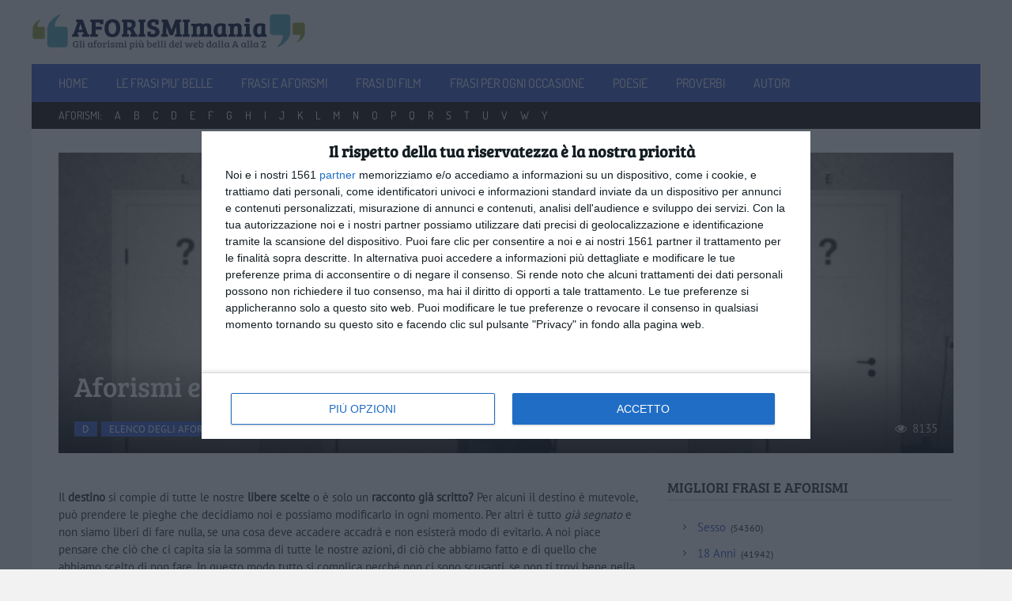

--- FILE ---
content_type: text/html; charset=UTF-8
request_url: https://aforismimania.it/frasi-e-aforismi/aforismi-citazioni-sul-destino.html
body_size: 33283
content:
<!DOCTYPE html><html lang="it-IT"><head><meta charset="UTF-8" /><meta name="viewport" content="width=device-width, initial-scale=1" /><link rel="profile" href="https://gmpg.org/xfn/11" /><link rel="pingback" href="https://aforismimania.it/xmlrpc.php" /><link data-optimized="1" href="https://aforismimania.it/wp-content/litespeed/css/6266219aeec88d5fea11149803ea4a9b.css?ver=a4a9b" rel="stylesheet"><meta name='robots' content='index, follow, max-image-preview:large, max-snippet:-1, max-video-preview:-1' /><title>Aforismi, frasi e citazioni sul destino</title><meta name="description" content="Siamo gli artefici delle nostre scelte o tutto è riconducibile al destino? Una raccolta di frasi e aforismi per conoscere il nostro destino." /><link rel="canonical" href="https://aforismimania.it/frasi-e-aforismi/aforismi-citazioni-sul-destino.html" /><meta property="og:locale" content="it_IT" /><meta property="og:type" content="article" /><meta property="og:title" content="Aforismi, frasi e citazioni sul destino" /><meta property="og:description" content="Siamo gli artefici delle nostre scelte o tutto è riconducibile al destino? Una raccolta di frasi e aforismi per conoscere il nostro destino." /><meta property="og:url" content="https://aforismimania.it/frasi-e-aforismi/aforismi-citazioni-sul-destino.html" /><meta property="og:site_name" content="Aforismi Mania" /><meta property="article:published_time" content="2016-12-15T14:00:00+00:00" /><meta property="article:modified_time" content="2017-10-26T13:51:29+00:00" /><meta property="og:image" content="https://aforismimania.it/wp-content/uploads/2016/12/Destino-e1481730105737.jpg" /><meta property="og:image:width" content="640" /><meta property="og:image:height" content="360" /><meta name="twitter:card" content="summary" /><meta name="twitter:label1" content="Scritto da"><meta name="twitter:data1" content="Fabiana Latella"><meta name="twitter:label2" content="Tempo di lettura stimato"><meta name="twitter:data2" content="15 minuti"> <script type="application/ld+json" class="yoast-schema-graph">{"@context":"https://schema.org","@graph":[{"@type":"WebSite","@id":"https://aforismimania.it/#website","url":"https://aforismimania.it/","name":"Aforismi Mania","description":"Gli aforismi pi\u00f9 belli del web dalla A alla Z","potentialAction":[{"@type":"SearchAction","target":"https://aforismimania.it/?s={search_term_string}","query-input":"required name=search_term_string"}],"inLanguage":"it-IT"},{"@type":"ImageObject","@id":"https://aforismimania.it/frasi-e-aforismi/aforismi-citazioni-sul-destino.html#primaryimage","inLanguage":"it-IT","url":"https://aforismimania.it/wp-content/uploads/2016/12/Destino-e1481730105737.jpg","contentUrl":"https://aforismimania.it/wp-content/uploads/2016/12/Destino-e1481730105737.jpg","width":640,"height":360},{"@type":"WebPage","@id":"https://aforismimania.it/frasi-e-aforismi/aforismi-citazioni-sul-destino.html#webpage","url":"https://aforismimania.it/frasi-e-aforismi/aforismi-citazioni-sul-destino.html","name":"Aforismi, frasi e citazioni sul destino","isPartOf":{"@id":"https://aforismimania.it/#website"},"primaryImageOfPage":{"@id":"https://aforismimania.it/frasi-e-aforismi/aforismi-citazioni-sul-destino.html#primaryimage"},"datePublished":"2016-12-15T14:00:00+00:00","dateModified":"2017-10-26T13:51:29+00:00","author":{"@id":"https://aforismimania.it/#/schema/person/29287677be71f7e6330b47317bfece60"},"description":"Siamo gli artefici delle nostre scelte o tutto \u00e8 riconducibile al destino? Una raccolta di frasi e aforismi per conoscere il nostro destino.","breadcrumb":{"@id":"https://aforismimania.it/frasi-e-aforismi/aforismi-citazioni-sul-destino.html#breadcrumb"},"inLanguage":"it-IT","potentialAction":[{"@type":"ReadAction","target":["https://aforismimania.it/frasi-e-aforismi/aforismi-citazioni-sul-destino.html"]}]},{"@type":"BreadcrumbList","@id":"https://aforismimania.it/frasi-e-aforismi/aforismi-citazioni-sul-destino.html#breadcrumb","itemListElement":[{"@type":"ListItem","position":1,"item":{"@type":"WebPage","@id":"https://aforismimania.it/","url":"https://aforismimania.it/","name":"Home"}},{"@type":"ListItem","position":2,"item":{"@type":"WebPage","@id":"https://aforismimania.it/./frasi-e-aforismi","url":"https://aforismimania.it/./frasi-e-aforismi","name":"FRASI e AFORISMI"}},{"@type":"ListItem","position":3,"item":{"@type":"WebPage","@id":"https://aforismimania.it/frasi-e-aforismi/aforismi-citazioni-sul-destino.html","url":"https://aforismimania.it/frasi-e-aforismi/aforismi-citazioni-sul-destino.html","name":"Aforismi e citazioni sul destino"}}]},{"@type":"Person","@id":"https://aforismimania.it/#/schema/person/29287677be71f7e6330b47317bfece60","name":"Fabiana Latella","image":{"@type":"ImageObject","@id":"https://aforismimania.it/#personlogo","inLanguage":"it-IT","url":"https://secure.gravatar.com/avatar/9ab99cf9fa03a01fec42c776dbfdd5f9?s=96&d=mm&r=g","contentUrl":"https://secure.gravatar.com/avatar/9ab99cf9fa03a01fec42c776dbfdd5f9?s=96&d=mm&r=g","caption":"Fabiana Latella"}}]}</script> <link rel='dns-prefetch' href='//fonts.googleapis.com' /><link rel='dns-prefetch' href='//s.w.org' /> <script data-optimized="1" type="text/javascript">window._wpemojiSettings={"baseUrl":"https:\/\/s.w.org\/images\/core\/emoji\/13.0.1\/72x72\/","ext":".png","svgUrl":"https:\/\/s.w.org\/images\/core\/emoji\/13.0.1\/svg\/","svgExt":".svg","source":{"concatemoji":"https:\/\/aforismimania.it\/wp-includes\/js\/wp-emoji-release.min.js?ver=5.7.1"}};!function(e,a,t){var n,r,o,i=a.createElement("canvas"),p=i.getContext&&i.getContext("2d");function s(e,t){var a=String.fromCharCode;p.clearRect(0,0,i.width,i.height),p.fillText(a.apply(this,e),0,0);e=i.toDataURL();return p.clearRect(0,0,i.width,i.height),p.fillText(a.apply(this,t),0,0),e===i.toDataURL()}function c(e){var t=a.createElement("script");t.src=e,t.defer=t.type="text/javascript",a.getElementsByTagName("head")[0].appendChild(t)}for(o=Array("flag","emoji"),t.supports={everything:!0,everythingExceptFlag:!0},r=0;r<o.length;r++)t.supports[o[r]]=function(e){if(!p||!p.fillText)return!1;switch(p.textBaseline="top",p.font="600 32px Arial",e){case"flag":return s([127987,65039,8205,9895,65039],[127987,65039,8203,9895,65039])?!1:!s([55356,56826,55356,56819],[55356,56826,8203,55356,56819])&&!s([55356,57332,56128,56423,56128,56418,56128,56421,56128,56430,56128,56423,56128,56447],[55356,57332,8203,56128,56423,8203,56128,56418,8203,56128,56421,8203,56128,56430,8203,56128,56423,8203,56128,56447]);case"emoji":return!s([55357,56424,8205,55356,57212],[55357,56424,8203,55356,57212])}return!1}(o[r]),t.supports.everything=t.supports.everything&&t.supports[o[r]],"flag"!==o[r]&&(t.supports.everythingExceptFlag=t.supports.everythingExceptFlag&&t.supports[o[r]]);t.supports.everythingExceptFlag=t.supports.everythingExceptFlag&&!t.supports.flag,t.DOMReady=!1,t.readyCallback=function(){t.DOMReady=!0},t.supports.everything||(n=function(){t.readyCallback()},a.addEventListener?(a.addEventListener("DOMContentLoaded",n,!1),e.addEventListener("load",n,!1)):(e.attachEvent("onload",n),a.attachEvent("onreadystatechange",function(){"complete"===a.readyState&&t.readyCallback()})),(n=t.source||{}).concatemoji?c(n.concatemoji):n.wpemoji&&n.twemoji&&(c(n.twemoji),c(n.wpemoji)))}(window,document,window._wpemojiSettings)</script> <style type="text/css">img.wp-smiley,img.emoji{display:inline !important;border:none !important;box-shadow:none !important;height:1em !important;width:1em !important;margin:0 .07em !important;vertical-align:-.1em !important;background:0 0 !important;padding:0 !important}</style><link data-optimized="1" rel='stylesheet' id='wp-block-library-css'  href='https://aforismimania.it/wp-content/litespeed/css/e6a5a919afad6bc72501b06dc391f617.css?ver=ce954' type='text/css' media='all' /><link data-optimized="1" rel='stylesheet' id='contact-form-7-css'  href='https://aforismimania.it/wp-content/litespeed/css/82c20dfa64fa392cbe69625ebc5de472.css?ver=b2a28' type='text/css' media='all' /><link data-optimized="1" rel='stylesheet' id='accesspress-mag-google-fonts-css'  href='https://aforismimania.it/wp-content/litespeed/css/530071d7a09d01c8cac4a99ff8c42451.css?ver=42451' type='text/css' media='all' /><link data-optimized="1" rel='stylesheet' id='animate-css'  href='https://aforismimania.it/wp-content/litespeed/css/e06a7450ef017428668df787265ede07.css?ver=42111' type='text/css' media='all' /><link data-optimized="1" rel='stylesheet' id='accesspress-mag-fontawesome-font-css'  href='https://aforismimania.it/wp-content/litespeed/css/0a15c6454909e27a4d4586150733fc4b.css?ver=10a26' type='text/css' media='all' /><link data-optimized="1" rel='stylesheet' id='accesspress-mag-tooltipstyle-css'  href='https://aforismimania.it/wp-content/litespeed/css/dd64ba84bc3e449b8442876e4a1e21e9.css?ver=6faa6' type='text/css' media='all' /><link data-optimized="1" rel='stylesheet' id='accesspress-mag-scroolstyle-css'  href='https://aforismimania.it/wp-content/litespeed/css/8350297b6647e9364c696588fb61172e.css?ver=0ae25' type='text/css' media='all' /><link data-optimized="1" rel='stylesheet' id='accesspress-mag-owlCarouselStyle-css'  href='https://aforismimania.it/wp-content/litespeed/css/6df1d100e89f39ea19dc8f5b6565d937.css?ver=0c7da' type='text/css' media='all' /><link data-optimized="1" rel='stylesheet' id='accesspress-mag-style-css'  href='https://aforismimania.it/wp-content/litespeed/css/02e8ff79267f2ba2685529c89363c891.css?ver=9e24b' type='text/css' media='all' /><link data-optimized="1" rel='stylesheet' id='responsive-css'  href='https://aforismimania.it/wp-content/litespeed/css/125ee27c7ae386fb4981380e77636181.css?ver=3d8bc' type='text/css' media='all' /><link data-optimized="1" rel='stylesheet' id='accesspress-mag-nivolightbox-style-css'  href='https://aforismimania.it/wp-content/litespeed/css/c327ff524ee32a160f6181fe61b2e089.css?ver=903bc' type='text/css' media='all' /><link data-optimized="1" rel='stylesheet' id='accesspress-mag-dynamic-style-css'  href='https://aforismimania.it/wp-content/litespeed/css/8b2aed4ff02df4922f751db7589bca00.css?ver=bca00' type='text/css' media='all' /> <script type='text/javascript' src='https://aforismimania.it/wp-includes/js/jquery/jquery.min.js?ver=3.5.1' id='jquery-core-js'></script> <script data-optimized="1" type='text/javascript' src='https://aforismimania.it/wp-content/litespeed/js/9e72ca76257ef1d3c4f4d686de585b07.js?ver=87a26' id='jquery-migrate-js'></script> <link rel="https://api.w.org/" href="https://aforismimania.it/wp-json/" /><link rel="alternate" type="application/json" href="https://aforismimania.it/wp-json/wp/v2/posts/961" /><link rel="EditURI" type="application/rsd+xml" title="RSD" href="https://aforismimania.it/xmlrpc.php?rsd" /><link rel="wlwmanifest" type="application/wlwmanifest+xml" href="https://aforismimania.it/wp-includes/wlwmanifest.xml" /><meta name="generator" content="WordPress 5.7.1" /><link rel='shortlink' href='https://aforismimania.it/?p=961' /><link rel="alternate" type="application/json+oembed" href="https://aforismimania.it/wp-json/oembed/1.0/embed?url=https%3A%2F%2Faforismimania.it%2Ffrasi-e-aforismi%2Faforismi-citazioni-sul-destino.html" /><link rel="alternate" type="text/xml+oembed" href="https://aforismimania.it/wp-json/oembed/1.0/embed?url=https%3A%2F%2Faforismimania.it%2Ffrasi-e-aforismi%2Faforismi-citazioni-sul-destino.html&#038;format=xml" /> <script data-optimized="1" type="text/javascript">jQuery(function($){$("#homeslider").bxSlider({adaptiveHeight:!0,pager:!0,controls:!0,mode:'horizontal',auto:!0,pause:'8000',speed:'3000'})})</script> <link data-optimized="1" href='https://aforismimania.it/wp-content/litespeed/css/ca254fda46309c089eda8dfb92f3bfe3.css?ver=3bfe3' rel='stylesheet' type='text/css'><style type="text/css">.site-title,.site-description{position:absolute;clip:rect(1px,1px,1px,1px)}</style><meta class='ai-dynamic ai-list-manual ai-list-data' parameter-list='dGNmLXYyW3ZlbmRvcl1bY29uc2VudHNdWzc1NV09dHJ1ZSAmJiB0Y2YtdjJbcHVycG9zZV1bY29uc2VudHNdWzFdPXRydWUsIHRjZi12MltnZHByQXBwbGllc109ZmFsc2U=' parameter-list-type='W' data-code='[base64]' /><style type="text/css" id="wp-custom-css">.bottom-footer .ak-info{margin-left:0;text-align:left;margin-top:10px;margin-bottom:10px;font-size:14px;color:#e6e6e6}.page-id-424 ul.for_boxes,.page-id-427 ul.for_boxes{list-style:none;padding:0;margin:0}.page-id-424 .one_line_col,.page-id-427 .one_line_col{float:none;border-top:0;padding-bottom:21px;border-bottom:1px dotted #dfdfdf}.page-id-424 .one_line_col h2,.page-id-427 .one_line_col h2{margin:0}.page-id-424 h2,.page-id-427 h2{font-size:24px;margin-bottom:20px !important}.page-id-424 h3,.page-id-427 h3{font-size:18px}.page-id-424 .one_line_col h2,.page-id-427 .one_line_col h2{line-height:21px;padding-top:21px}.page-id-424 h4,.page-id-427 h4{margin-bottom:10px}.page-id-424 h3,.page-id-427 h3{margin-bottom:20px}.page-id-424 h1.page-title,.page-id-427 h1.page-title{display:none}#cn-notice-text a{color:#fff;text-decoration:underline}#cn-accept-cookie{text-decoration:none !important}</style> <script data-optimized="1" type="text/javascript" async=true>(function(){var host=window.location.hostname;var element=document.createElement('script');var firstScript=document.getElementsByTagName('script')[0];var url='https://cmp.inmobi.com'.concat('/choice/','wc1EZDqE4Mysh','/',host,'/choice.js?tag_version=V3');var uspTries=0;var uspTriesLimit=3;element.async=!0;element.type='text/javascript';element.src=url;firstScript.parentNode.insertBefore(element,firstScript);function makeStub(){var TCF_LOCATOR_NAME='__tcfapiLocator';var queue=[];var win=window;var cmpFrame;function addFrame(){var doc=win.document;var otherCMP=!!(win.frames[TCF_LOCATOR_NAME]);if(!otherCMP){if(doc.body){var iframe=doc.createElement('iframe');iframe.style.cssText='display:none';iframe.name=TCF_LOCATOR_NAME;doc.body.appendChild(iframe)}else{setTimeout(addFrame,5)}}
return!otherCMP}
function tcfAPIHandler(){var gdprApplies;var args=arguments;if(!args.length){return queue}else if(args[0]==='setGdprApplies'){if(args.length>3&&args[2]===2&&typeof args[3]==='boolean'){gdprApplies=args[3];if(typeof args[2]==='function'){args[2]('set',!0)}}}else if(args[0]==='ping'){var retr={gdprApplies:gdprApplies,cmpLoaded:!1,cmpStatus:'stub'};if(typeof args[2]==='function'){args[2](retr)}}else{if(args[0]==='init'&&typeof args[3]==='object'){args[3]=Object.assign(args[3],{tag_version:'V3'})}
queue.push(args)}}
function postMessageEventHandler(event){var msgIsString=typeof event.data==='string';var json={};try{if(msgIsString){json=JSON.parse(event.data)}else{json=event.data}}catch(ignore){}
var payload=json.__tcfapiCall;if(payload){window.__tcfapi(payload.command,payload.version,function(retValue,success){var returnMsg={__tcfapiReturn:{returnValue:retValue,success:success,callId:payload.callId}};if(msgIsString){returnMsg=JSON.stringify(returnMsg)}
if(event&&event.source&&event.source.postMessage){event.source.postMessage(returnMsg,'*')}},payload.parameter)}}
while(win){try{if(win.frames[TCF_LOCATOR_NAME]){cmpFrame=win;break}}catch(ignore){}
if(win===window.top){break}
win=win.parent}
if(!cmpFrame){addFrame();win.__tcfapi=tcfAPIHandler;win.addEventListener('message',postMessageEventHandler,!1)}};makeStub();var uspStubFunction=function(){var arg=arguments;if(typeof window.__uspapi!==uspStubFunction){setTimeout(function(){if(typeof window.__uspapi!=='undefined'){window.__uspapi.apply(window.__uspapi,arg)}},500)}};var checkIfUspIsReady=function(){uspTries++;if(window.__uspapi===uspStubFunction&&uspTries<uspTriesLimit){console.warn('USP is not accessible')}else{clearInterval(uspInterval)}};if(typeof window.__uspapi==='undefined'){window.__uspapi=uspStubFunction;var uspInterval=setInterval(checkIfUspIsReady,6000)}})()</script> </head><body class="post-template-default single single-post postid-961 single-format-standard single-post-right-sidebar header_style1 home-default-layout single-post-single-style3 boxed-layout group-blog"><div id="page" class="hfeed site">
<a class="skip-link screen-reader-text" href="#content">Skip to content</a><header id="masthead" class="site-header" role="banner"><div class="logo-ad-wrapper clearfix"><div class="apmag-container"><div class="site-branding"><div class="sitelogo-wrap">
<a itemprop="url" href="https://aforismimania.it/">
<img data-lazyloaded="1" src="[data-uri]" data-src="https://aforismimania.it/wp-content/uploads/2017/10/aforismimania-logo.png" alt="" title="" /><noscript><img src="https://aforismimania.it/wp-content/uploads/2017/10/aforismimania-logo.png" alt="" title="" /></noscript>
</a><meta itemprop="name" content="Aforismi Mania" /></div></div><div class="header-ad"></div></div></div><nav id="site-navigation" class="main-navigation" role="navigation"><div class="apmag-container"><div class="nav-wrapper"><div class="nav-toggle hide">
<span> </span>
<span> </span>
<span> </span></div><div id="apmag-header-menu" class="menu"><ul id="menu-menu-1" class="menu accesspress_mag_mega_menu"><li id="menu-item-221" class="menu-item menu-item-type-post_type menu-item-object-page menu-item-home menu-item-221"><a href="https://aforismimania.it/">Home</a></li><li id="menu-item-1835" class="menu-item menu-item-type-taxonomy menu-item-object-category menu-item-1835"><a href="https://aforismimania.it/./le-frasi-piu-belle">LE FRASI PIU&#8217; BELLE</a></li><li id="menu-item-517" class="menu-item menu-item-type-taxonomy menu-item-object-category current-post-ancestor current-menu-parent current-post-parent menu-item-517"><a href="https://aforismimania.it/./frasi-e-aforismi">FRASI e AFORISMI</a></li><li id="menu-item-531" class="menu-item menu-item-type-taxonomy menu-item-object-category menu-item-531"><a href="https://aforismimania.it/./frasi-di-film">FRASI DI FILM</a></li><li id="menu-item-532" class="menu-item menu-item-type-taxonomy menu-item-object-category menu-item-532"><a href="https://aforismimania.it/./frasi-per-ogni-occasione">FRASI PER OGNI OCCASIONE</a></li><li id="menu-item-518" class="menu-item menu-item-type-taxonomy menu-item-object-category menu-item-518"><a href="https://aforismimania.it/./poesie">POESIE</a></li><li id="menu-item-3823" class="menu-item menu-item-type-taxonomy menu-item-object-category menu-item-3823"><a href="https://aforismimania.it/./proverbi">PROVERBI</a></li><li id="menu-item-2486" class="menu-item menu-item-type-taxonomy menu-item-object-category menu-item-2486"><a href="https://aforismimania.it/./autori">AUTORI</a></li></ul></div></div><div class="search-icon">
<i class="fa fa-search"></i><div class="ak-search"><div class="close">&times;</div><form action="https://aforismimania.it/" class="search-form" method="get" role="search">
<label>
<span class="screen-reader-text">Search for:</span>
<input type="search" title="Search for:" name="s" value="" placeholder="Search content..." class="search-field" />
</label>
<input type="submit" value="Search" class="search-submit" /></form><div class="overlay-search"></div></div></div></div></nav><div class="top-menu-wrapper clearfix"><div class="apmag-container"><nav id="top-navigation" class="top-main-navigation" role="navigation">
<button class="menu-toggle hide" aria-controls="menu" aria-expanded="false">Top Menu</button><div id="apmag-top-header-menu" class="menu"><ul id="menu-top-menu" class="menu accesspress_mag_mega_menu"><li id="menu-item-2610" class="menu-item menu-item-type-taxonomy menu-item-object-category current-post-ancestor current-menu-parent current-post-parent menu-item-2610"><a href="https://aforismimania.it/./temi-a-z">Aforismi:</a></li><li id="menu-item-2596" class="menu-item menu-item-type-taxonomy menu-item-object-category menu-item-2596"><a href="https://aforismimania.it/./temi-a-z/a">A</a></li><li id="menu-item-2597" class="menu-item menu-item-type-taxonomy menu-item-object-category menu-item-2597"><a href="https://aforismimania.it/./temi-a-z/b">B</a></li><li id="menu-item-2598" class="menu-item menu-item-type-taxonomy menu-item-object-category menu-item-2598"><a href="https://aforismimania.it/./temi-a-z/c">C</a></li><li id="menu-item-2599" class="menu-item menu-item-type-taxonomy menu-item-object-category current-post-ancestor current-menu-parent current-post-parent menu-item-2599"><a href="https://aforismimania.it/./temi-a-z/d">D</a></li><li id="menu-item-2600" class="menu-item menu-item-type-taxonomy menu-item-object-category menu-item-2600"><a href="https://aforismimania.it/./temi-a-z/e">E</a></li><li id="menu-item-2601" class="menu-item menu-item-type-taxonomy menu-item-object-category menu-item-2601"><a href="https://aforismimania.it/./temi-a-z/f">F</a></li><li id="menu-item-2602" class="menu-item menu-item-type-taxonomy menu-item-object-category menu-item-2602"><a href="https://aforismimania.it/./temi-a-z/g">G</a></li><li id="menu-item-5821" class="menu-item menu-item-type-taxonomy menu-item-object-category menu-item-5821"><a href="https://aforismimania.it/./temi-a-z/h">H</a></li><li id="menu-item-2603" class="menu-item menu-item-type-taxonomy menu-item-object-category menu-item-2603"><a href="https://aforismimania.it/./temi-a-z/i">I</a></li><li id="menu-item-5822" class="menu-item menu-item-type-taxonomy menu-item-object-category menu-item-5822"><a href="https://aforismimania.it/./temi-a-z/j">J</a></li><li id="menu-item-5823" class="menu-item menu-item-type-taxonomy menu-item-object-category menu-item-5823"><a href="https://aforismimania.it/./temi-a-z/k">K</a></li><li id="menu-item-2604" class="menu-item menu-item-type-taxonomy menu-item-object-category menu-item-2604"><a href="https://aforismimania.it/./temi-a-z/l">L</a></li><li id="menu-item-2605" class="menu-item menu-item-type-taxonomy menu-item-object-category menu-item-2605"><a href="https://aforismimania.it/./temi-a-z/m">M</a></li><li id="menu-item-2606" class="menu-item menu-item-type-taxonomy menu-item-object-category menu-item-2606"><a href="https://aforismimania.it/./temi-a-z/n">N</a></li><li id="menu-item-2607" class="menu-item menu-item-type-taxonomy menu-item-object-category menu-item-2607"><a href="https://aforismimania.it/./temi-a-z/o">O</a></li><li id="menu-item-2608" class="menu-item menu-item-type-taxonomy menu-item-object-category menu-item-2608"><a href="https://aforismimania.it/./temi-a-z/p">P</a></li><li id="menu-item-5824" class="menu-item menu-item-type-taxonomy menu-item-object-category menu-item-5824"><a href="https://aforismimania.it/./temi-a-z/q">Q</a></li><li id="menu-item-2590" class="menu-item menu-item-type-taxonomy menu-item-object-category menu-item-2590"><a href="https://aforismimania.it/./temi-a-z/r">R</a></li><li id="menu-item-2591" class="menu-item menu-item-type-taxonomy menu-item-object-category menu-item-2591"><a href="https://aforismimania.it/./temi-a-z/s">S</a></li><li id="menu-item-2592" class="menu-item menu-item-type-taxonomy menu-item-object-category menu-item-2592"><a href="https://aforismimania.it/./temi-a-z/t">T</a></li><li id="menu-item-5825" class="menu-item menu-item-type-taxonomy menu-item-object-category menu-item-5825"><a href="https://aforismimania.it/./temi-a-z/u">U</a></li><li id="menu-item-5826" class="menu-item menu-item-type-taxonomy menu-item-object-category menu-item-5826"><a href="https://aforismimania.it/./temi-a-z/v">V</a></li><li id="menu-item-5827" class="menu-item menu-item-type-taxonomy menu-item-object-category menu-item-5827"><a href="https://aforismimania.it/./temi-a-z/w">W</a></li><li id="menu-item-5828" class="menu-item menu-item-type-taxonomy menu-item-object-category menu-item-5828"><a href="https://aforismimania.it/./temi-a-z/y">Y</a></li></ul></div></nav><nav id="top-right-navigation" class="top-right-main-navigation" role="navigation">
<button class="menu-toggle hide" aria-controls="menu" aria-expanded="false">Top Menu Right</button></nav></div></div></header><div id="content" class="site-content"><div class="apmag-container"><header class="entry-header header-style3"><div class="post_image single-style3">
<img data-lazyloaded="1" src="[data-uri]" data-src="https://aforismimania.it/wp-content/uploads/2016/12/Destino-e1481730105737.jpg" alt="" /><noscript><img src="https://aforismimania.it/wp-content/uploads/2016/12/Destino-e1481730105737.jpg" alt="" /></noscript></div><div class="single-style3 header-content"><div class="apmag-container"><h1 class="entry-title">Aforismi e citazioni sul destino</h1><div class="entry-meta clearfix"><ul class="post-categories"><li><a href="https://aforismimania.it/./temi-a-z/d" rel="category tag">D</a></li><li><a href="https://aforismimania.it/./temi-a-z" rel="category tag">Elenco degli Aforismi dalla A alla Z</a></li><li><a href="https://aforismimania.it/./frasi-e-aforismi" rel="category tag">FRASI e AFORISMI</a></li></ul>                    <span class="byline"> di <span class="author vcard">Fabiana Latella</span> </span>        			<span class="apmag-post-views"><i class="fa fa-eye"></i>8135</span></div></div></div></header><div id="primary" class="content-area"><main id="main" class="site-main" role="main"><article id="post-961" class="post-961 post type-post status-publish format-standard has-post-thumbnail hentry category-d category-temi-a-z category-frasi-e-aforismi"><div class="entry-content"><div class="post_content"><p>Il <strong>destino</strong> si compie di tutte le nostre<strong> libere scelte</strong> o è solo un <strong>racconto già scritto?</strong> Per alcuni il destino è mutevole, può prendere le pieghe che decidiamo noi e possiamo modificarlo in ogni momento. Per altri è tutto <em>già segnato</em> e non siamo liberi di fare nulla, se una cosa deve accadere accadrà e non esisterà modo di evitarlo. A noi piace pensare che ciò che ci capita sia la somma di tutte le nostre azioni, di ciò che abbiamo fatto e di quello che abbiamo scelto di non fare. In questo modo tutto si complica perché non ci sono scusanti, se non ti trovi bene nella tua condizione la colpa è solo tua. Credere che il destino sia già scritto ci permette di poterci lamentare senza cambiare nulla, di rimanere immobili senza crescere e smuovere le cose. <strong>Non siamo vittime del destino ma unicamente vittime di noi stessi</strong>. Certo, alcune cose sembra proprio che accadano per una volontà superiore, a volte percepiamo quel senso di predestinazione quando incontriamo qualcuno che diventa importante nelle nostre vite. Se siamo lì, però, è perché abbiamo preso determinate scelte, guidati dal nostro cervello o dal nostro cuore. Voi cosa ne pensate? Per aiutarvi nell’arduo compito di farvi un’idea su questo argomento molto difficile, ecco <strong>100 frasi, citazioni</strong> e <strong>aforismi</strong> <strong>sul destino</strong> delle migliori menti del XIX secolo e non.</p><div class='ai-dynamic ai-list-manual ai-list-data' parameter-list='dGNmLXYyW3ZlbmRvcl1bY29uc2VudHNdWzc1NV09dHJ1ZSAmJiB0Y2YtdjJbcHVycG9zZV1bY29uc2VudHNdWzFdPXRydWUsIHRjZi12MltnZHByQXBwbGllc109ZmFsc2U=' parameter-list-type='W' data-code='[base64]'></div><blockquote><p>Se è scritto che due pesci nel mare debbano incontrarsi, non servirà al mare essere cento volte più grande. <cite>(Stefano Benni)</cite></p></blockquote><blockquote><p>Per quanto un destino possa apparire esteriormente concluso, rimane ancora attuale finché non lo abbiamo compreso del tutto. Solo quando ci sia diventato decifrabile abbiamo il diritto di definirlo trascorso.<br />
<cite>(Arthur Schnitzler)</cite></p></blockquote><blockquote><p>Non so quante ne ho amate, non so quante ne ho avute, per colpa o per destino le donne le ho perdute.<br />
<cite>(Francesco Guccini)</cite></p></blockquote><blockquote><p>Anch&#8217;io così, se egual destino m&#8217;è preparato, giaccerà morto, ma adesso voglio aver nobil gloria.<br />
<cite>(Omero)</cite></p></blockquote><blockquote><p>Il destino decide chi entra nella mia vita, ma sono io che decido chi resta.<br />
<cite>(Anonimo)</cite></p></blockquote><blockquote><p>Se il destino è contro di noi, peggio per lui.<br />
<cite>(Motto del Reggimento Carabinieri Tuscania)</cite></p></blockquote><blockquote><p>Se sei salito a bordo del treno sbagliato, non ti serve a molto correre lungo il corridoio nella direzione opposta.<br />
<cite>(Dietrich Bonhoeffer)</cite></p></blockquote><blockquote><p>Un uomo coerente crede nel destino, un uomo capriccioso nel caso.<br />
<cite>(Benjamin Disraeli)</cite></p></blockquote><blockquote><p>Non è che accadono a ciascuno cose secondo un destino, ma le cose accadute ciascuno le interpreta, se ne ha la forza, disponendole secondo un senso – vale a dire, un destino.<br />
<cite>(Cesare Pavese)</cite></p></blockquote><blockquote><p>Il destino ha due modi per distruggerci, negare i nostri desideri o realizzarli.<br />
<cite>(Henri-Frédéric Amiel)</cite></p></blockquote><blockquote><p>In genere il destino si apposta dietro l&#8217;angolo, come un borsaiolo, una prostituta o un venditore di biglietti della lotteria, le sue incarnazioni più frequenti. Ma non fa mai visita a domicilio. Bisogna andare a cercarlo.<br />
<cite>(Carlos Ruiz Zafón)</cite></p></blockquote><blockquote><p>Quando riuscirete a servirvi della volontà esclusivamente per scopi costruttivi diverrete padroni del vostro destino.<br />
<cite>(Paramahansa Yogananda)</cite></p></blockquote><blockquote><p>È nel momento della decisione, che si forgia il tuo destino.<br />
<cite>(Anthony Robbins)</cite></p></blockquote><blockquote><p>Il destino del mondo è sempre nelle mani di un passante sconosciuto.<br />
<cite>(Nicolás Gómez Dávila)</cite></p></blockquote><blockquote><p>Non credo alla predestinazione. Esiste soltanto la predisposizione. Vi sono persone predisposte a morire di cancro e altre predisposte a morire impiccate, con lo stesso rigore clinico.<br />
<cite>(Ennio Flaiano)</cite></p></blockquote><blockquote><p>L’amara scoperta che Dio non esiste ha ucciso la parola destino. Ma negare il destino è arroganza, affermare che noi siamo gli unici artefici della nostra esistenza è follia: se neghi il destino la vita diventa una serie di occasioni perdute, un rimpianto di ciò che non è stato e avrebbe potuto essere, un rimorso di ciò che non è fatto e avremmo potuto fare, e si spreca il presente rendendo un’altra occasione perduta.<br />
<cite>(Oriana Fallaci)</cite></p></blockquote><blockquote><p>Ognuno è artefice del proprio destino.<br />
<cite>(Appio Claudio)</cite></p></blockquote><blockquote><p>Un uomo può distinguersi da un&#8217;ombra se cerca di esser sempre causa di quel che gli accadrà. <cite>(Aferthours)</cite></p></blockquote><blockquote><p>Noi esseri umani siamo molto lenti nel riconoscere le nostre debolezze e siamo sempre pronti a biasimare i nostri simili, o Dio o ad evocare un fantasma e dire che è il destino. Questo tentativo di gettare il biasimo sugli altri indebolisce sempre di più. Dite: &#8220;La miseria che io soffro è una conseguenza del mio operato&#8221; e una tale riflessione basti a rendervi evidente che il rimedio a tali sofferenze dev&#8217;essere unicamente apportato da voi. Ciò che io ho creato ora posso demolirlo, ciò che è stato creato da altri non potrà giammai da me essere distrutto. Prendete tutta la responsabilità sulle vostre spalle e sappiate che voi soli siete i creatori del vostro destino. Tutta la forza e tutto l&#8217;aiuto di cui abbisognate sono dentro di voi. Perciò createvi voi stessi il vostro avvenire.<br />
<cite>(Swami Vivekananda)</cite></p></blockquote><blockquote><p>Ho notato che anche le persone che affermano che tutto è già scritto e che non possiamo far nulla per cambiare il destino, si guardano intorno prima di attraversare la strada.<br />
<cite>(Stephen Hawking)</cite></p></blockquote><blockquote><p>Non lo so&#8230; se abbiamo ognuno il nostro destino o se siamo tutti trasportati in giro per caso come da una brezza&#8230; ma io&#8230; io credo&#8230; Può darsi le due cose. Forse le due cose càpitano nello stesso momento.<br />
<cite>(Tom Hanks)</cite></p></blockquote><blockquote><p>Il destino è spesso una comoda giustificazione per illuderci che tutto quanto accade non dipende da noi, ma da una forza misteriosa capace di trasformare i sogni in realtà e le nostre azioni in un fallimento.<br />
<cite>(Romano Battaglia)</cite></p></blockquote><blockquote><p>Il nostro destino esercita la sua influenza su di noi anche quando non ne abbiamo appresa la natura: il nostro futuro detta le leggi del nostro oggi.<br />
<cite>(Friedrich Nietzsche)</cite></p></blockquote><blockquote><p>Se il destino di un uomo è annegare, annegherà anche in un bicchier d&#8217;acqua.<br />
<cite>(Proverbio Yiddish)</cite></p></blockquote><blockquote><p>Ogni vita, anche la più breve, è un cerchio chiuso. Realizza quel piccolo, o grande, frammento d&#8217;evoluzione sancito dal destino.<br />
<cite>(Roberto Gervaso)</cite></p></blockquote><blockquote><p>Puoi anche alzarti molto presto, ma il tuo destino s’è alzato un’ora prima.<br />
<cite>(Anonimo)</cite></p></blockquote><blockquote><p>Ciascuno di noi nasce con un compito solitario da svolgere e coloro che incontra lo aiutano a compierlo oppure glielo rendono ancora più difficile: sfortunato colui che non sa distinguere gli uni dagli altri.<br />
<cite>(Christian Bobin)</cite></p></blockquote><blockquote><p>Il posto in cui sei adesso<br />
Dio l’ha cerchiato su una mappa per te.<br />
<cite>(Hafez)</cite></p></blockquote><blockquote><p>Le vie del destino sono davvero difficili a comprendersi. Se non ci fosse una qualche compensazione nell&#8217;aldilà, allora questo mondo sarebbe davvero una beffa crudele.<br />
<cite>(Arthur Conan Doyle)</cite></p></blockquote><blockquote><p>Chi crede nel destino giustifica l&#8217;inerzia.<br />
<cite>(Cicerone)</cite></p></blockquote><blockquote><p>Un uomo gradatamente si identifica con la forma del proprio destino. Un uomo è, a lungo andare, le proprie circostanze.<br />
<cite>(Jorge Luis Borges)</cite></p></blockquote><blockquote><p>La grandezza di un uomo risiede per noi nel fatto che egli porta il suo destino come Atlante portava sulle spalle la volta celeste.<br />
<cite>(Milan Kundera)</cite></p></blockquote><blockquote><p>Uno degli aspetti più fastidiosi dell&#8217;essere umano è la ridicola convinzione che non siamo responsabili delle conseguenze delle nostre azioni, come testimonia l&#8217;infantile disinvoltura con cui troppo spesso attribuiamo alla volontà del Fato il disastroso esito delle nostre cazzate.<br />
<cite>(Marco Malvaldi)</cite></p></blockquote><blockquote><p>Avere un destino, che sciocchezza! Ciò che conta un poco è sottrarsi a ogni destino.<br />
<cite>(Georges Perros)</cite></p></blockquote><blockquote><p>Quando non ho avuto più niente da perdere, ho ottenuto tutto. Quando ho cessato di essere chi ero, ho ritrovato me stesso. Quando ho conosciuto l’umiliazione ma ho continuato a camminare, ho capito che ero libero di scegliere il mio destino.<br />
<cite>(Paulo Coelho)</cite></p></blockquote><blockquote><p>C&#8217;è chi crede nel Caso e chi nel Destino. Per la maggior parte degli uomini sono la stessa cosa, ma non è così. Esiste una differenza fondamentale che li distingue: il Caso può cambiare e il Destino no.<br />
<cite>(Luciano De Crescenzo)</cite></p></blockquote><blockquote><p>Tutto è determinato da forze sulle quali non abbiamo alcun controllo. Vale per l’insetto come per gli astri. Esseri umani, vegetali o polvere cosmica, tutti danziamo al ritmo di una musica misteriosa, suonata in lontananza da un pifferaio invisibile.<br />
<cite>(Albert Einstein)</cite></p></blockquote><blockquote><p>Non ci è dato di scegliere la cornice del nostro destino, ma ciò che vi mettiamo dentro è nostro.<br />
<cite>(Dag Hammarskjöld)</cite></p></blockquote><blockquote><p>Sono dunque voluti dal destino gli eventi che viviamo?&#8230; E allora come una fatalità li affronteremo.<br />
<cite>(William Shakespeare)</cite></p></blockquote><blockquote><p>I destini dell’uomo sono come fiumi, alcuni scorrono veloci, senza incertezza, lungo facili percorsi. Altri passano attraverso mille difficoltà ma arrivano ugualmente al mare. La meta finale è per tutti la stessa.<br />
<cite>(Romano Battaglia)</cite></p></blockquote><blockquote><p>Amaro e noia / la vita, altro mai nulla; e fango è il mondo. / T&#8217;acqueta omai. Dispera / l&#8217;ultima volta. Al gener nostro il fato / non donò che il morire.<br />
<cite>(Giacomo Leopardi)</cite></p></blockquote><blockquote><p>Poi la vita mette sul tuo cammino qualcuno che non hai scelto d’incontrare. Alcuni lo chiamano destino e una volta che ti è davanti non hai più scelta… è scritto per sempre. <cite>(Mari Na)</cite></p></blockquote><blockquote><p>Snobbate il destino. Io ho imparato a non correre per rispettare i tempi. Può sembrare un consiglio da poco, ma funziona. Rifiutandomi di correre per prendere i treni, ho provato il vero valore dell’eleganza e dell’estetica del comportamento, la sensazione di avere il pieno controllo del mio tempo, dei miei programmi, della mia vita.<br />
<cite>(Nassim Nicholas Taleb)</cite></p></blockquote><blockquote><p>Quel che un uomo pensa di sé stesso: ecco ciò che determina, o meglio indica, il suo destino.<br />
<cite>(Henry David Thoreau)</cite></p></blockquote><blockquote><p>La forza che si oppone al destino è in realtà una debolezza. La dedizione e l&#8217;accettazione sono molto più forti.<br />
<cite>(Franz Kafka)</cite></p></blockquote><blockquote><p>La vita è una catena di ore intrecciate dalla forza sconosciuta del destino o della Provvidenza, della fatalità o della Predestinazione. Tutto quel che il saggio può fare è guardarsi dagli uomini, sempre ostili, e dalle cose, forze cieche e violente. È già molto parare i colpi che ogni giorno ci reca.<br />
<cite>(Alfred de Vigny)</cite></p></blockquote><blockquote><p>Il destino è un&#8217;invenzione della gente fiacca e rassegnata.<br />
<cite>(Ignazio Silone)</cite></p></blockquote><blockquote><p>Non è nelle stelle che è conservato il nostro destino, ma in noi stessi.<br />
<cite>(William Shakespeare)</cite></p></blockquote><blockquote><p>Se c&#8217;è qualcosa di ancor più raccapricciante del destino, è l&#8217;uomo che lo sopporta senza alzare un dito.<br />
<cite>(Thomas Mann)</cite></p></blockquote><blockquote><p>Gli uomini accumulano gli errori della propria vita e creano un mostro che chiamano destino.<br />
<cite>(John Oliver Hobbes)</cite></p></blockquote><blockquote><p>La Vita non è uno spettacolo muto o in bianco e nero. È un arcobaleno inesauribile di colori, un concerto interminabile di rumori, un caos fantasmagorico di voci e di volti, di creature le cui azioni si intrecciano o si sovrappongono per tessere la catena di eventi che determinano il nostro personale destino.<br />
<cite>(Oriana Fallaci)</cite></p></blockquote><blockquote><p>Il destino, quando apre una porta, ne chiude un’altra. Dati certi passi avanti, non è possibile tornare indietro.<br />
<cite>(Victor Hugo)</cite></p></blockquote><blockquote><p>Il destino viene scritto nel momento in cui si compie e non prima.<br />
<cite>(Jacques Monod)</cite></p></blockquote><blockquote><p>Nessuno è nato sotto una cattiva stella; ci sono semmai uomini che guardano male il cielo.<br />
<cite>(Dalai Lama)</cite></p></blockquote><blockquote><p>Pensiamo sempre di essere noi a scegliere. Ma forse in realtà non scegliamo proprio niente. Probabilmente tutto è stato già deciso dall’inizio e noi facciamo solo finta di scegliere. Il libero arbitrio non è altro che un’illusione.<br />
<cite>(Haruki Murakami)</cite></p></blockquote><blockquote><p>Con la volontà niente è fatale, niente è ineluttabile, niente è immodificabile. Io credo nell&#8217;uomo, l&#8217;uomo creatore del proprio destino.<br />
<cite>(Pietro Nenni)</cite></p></blockquote><blockquote><p>La solitudine è il destino di tutte le grandi menti: un destino a volte deplorato, ma sempre scelto come il minore di due mali.<br />
<cite>(Arthur Schopenhauer)</cite></p></blockquote><blockquote><p>Non si deve confondere destino con fatalità. Se è bello armonizzare con il proprio destino, non bisogna che l&#8217;anima diventi lo strumento della fatalità. Nel primo caso si ha l&#8217;accettazione attiva: ed è bene; nel secondo caso si ha la rassegnazione passiva: ed è male.<br />
<cite>(Nino Salvaneschi)</cite></p></blockquote><blockquote><p>Destino. Misteriosa entità che dovrebbe controllare tutte le sorti umane e che viene invocata soprattutto da chi sbaglia per scusare il proprio insuccesso e dai tiranni per giustificare i propri crimini.<br />
<cite>(Ambrose Bierce)</cite></p></blockquote><blockquote><p>Noi non scegliamo affatto. Il nostro destino sceglie. Ed è saggezza mostrarci degni della sua scelta, qualunque essa sia.<br />
<cite>(Romain Rolland)</cite></p></blockquote><blockquote><p>Un&#8217;antica leggenda cinese parla del filo rosso del destino, dice che gli dei hanno attaccato un filo rosso alla caviglia di ciascuno di noi, collegando tutte le persone le cui vite sono destinate a toccarsi. Il filo può allungarsi, o aggrovigliarsi, ma non si rompe mai.<br />
<cite>(Jake Bohm)</cite></p></blockquote><blockquote><p>È come se il destino ti desse una sola possibilità e concentrasse tutto dentro quel momento preciso, e lo facesse diventare così breve che la maggior parte di persone non se ne rende conto, o non è abbastanza pronta da reagire in tempo”. – “E tu? – ha detto lei, – te ne rendi conto di solito?”<br />
– “Non c’è un di solito – ho detto, – succede una sola volta, se succede”.<br />
<cite>(Andrea De Carlo)</cite></p></blockquote><blockquote><p>Gli incontri più importanti sono già combinati dalle anime prim’ancora che i corpi si vedano. Generalmente, essi avvengono quando arriviamo a un limite, quando abbiamo bisogno di morire e rinascere emotivamente. Gli incontri ci aspettano, ma la maggior parte delle volte evitiamo che si verifichino. Se siamo disperati, invece, se non abbiamo più nulla da perdere oppure siamo entusiasti della vita, allora l’ignoto si manifesta e il nostro universo cambia rotta.<br />
<cite>(Paulo Coelho)</cite></p></blockquote><blockquote><p>Solo una persona può decidere il mio destino, e quella persona sono io.<br />
<cite>(Orson Welles)</cite></p></blockquote><blockquote><p>L&#8217;uomo non trionfa mai del tutto, ma anche quando la sconfitta è totale quello che importa è lo sforzo per affrontare il destino e soltanto nella misura di questo sforzo si può raggiungere la vittoria nella sconfitta.<br />
<cite>(Ernest Hemingway)</cite></p></blockquote><blockquote><p>Ci sono persone destinate a essere stolte, e che non commettono sciocchezze soltanto per scelta, ma perché lo stesso destino le costringe a farne.<br />
<cite>(François de La Rochefoucauld)</cite></p></blockquote><blockquote><p>La vita e la morte confluiscono in uno e non c&#8217;è né evoluzione né destino, soltanto essere.<br />
<cite>(Albert Einstein)</cite></p></blockquote><blockquote><p>Ce la prendiamo col destino, che ci ha fatto nascere qua e non là, perché con qualcuno ce la dobbiamo prendere. Perché non c&#8217;è niente di peggio del pensiero che, partendo da presupposti diversi, le cose sarebbero andate ugualmente.<br />
<cite>(Giulia Carcasi)</cite></p></blockquote><blockquote><p>Il destino: e se fosse alle nostre spalle? Voglio dire che forse possiamo salvarci coltivando l&#8217;emozione di vivere in un eterno presente.<br />
<cite>(Fausto Gianfranceschi)</cite></p></blockquote><blockquote><p>Il destino, il caso, la Volontà di Dio – noi tutti cerchiamo di spiegare la nostra vita in qualche modo. Quali sono le probabilità che due gocce di pioggia, remote dal cielo, si fondano su un vetro? Deve essere destino.<br />
<cite>(Robert Brault)</cite></p></blockquote><blockquote><p>Catturerò il destino afferrandolo per il collo. Non mi dominerà.<br />
<cite>(Ludwig Van Beethoven)</cite></p></blockquote><blockquote><p>Il destino ti incontra sempre a metà strada. Esiste sempre un percorso che puoi fare soltanto tu.<br />
<cite>(Santy Giuliano)</cite></p></blockquote><blockquote><p>Nell&#8217;ambito del destino di ciascuno esistono numerose varianti dipendenti dalla volontà. Di queste scelte siamo arbitri e responsabili.<br />
<cite>(Alessandro Morandotti)</cite></p></blockquote><blockquote><p>Il destino ti da la spinta e ti butta in acqua. Ma sei tu che decidi se tornare su oppure nuotare nella corrente, finché trovi un mulinello più forte della tua voglia di vivere, e addio merlo.<br />
<cite>(Stefano Benni)</cite></p></blockquote><blockquote><p>Semina pensieri e mieterai azioni, semina azioni e mieterai abitudini, semina abitudini e mieterai un destino.<br />
<cite>(Proverbio Cinese)</cite></p></blockquote><blockquote><p>Non sono avventuriero per scelta, ma per destino.<br />
<cite>(Vincent Van Gogh)</cite></p></blockquote><blockquote><p>Se vuoi cambiare il tuo destino, cambia il tuo atteggiamento.<br />
<cite>(Amy Tan)</cite></p></blockquote><blockquote><p>Non ci è dato di scegliere la cornice del nostro destino, ma ciò che vi mettiamo dentro è nostro.<br />
<cite>(Dag Hammarskjöld)</cite></p></blockquote><blockquote><p>Fate quel che vi pare; il destino ha l&#8217;ultima parola nelle faccende umane. Ecco la vera tirannide. Secondo i princìpi del Progresso, è da gran tempo che il destino avrebbe dovuto essere abolito.<br />
<cite>(Johann Nestroy)</cite></p></blockquote><blockquote><p>Sono convinto che anche nell&#8217;ultimo istante della nostra vita abbiamo la possibilità di cambiare il nostro destino.<br />
<cite>(Giacomo Leopardi)</cite></p></blockquote><blockquote><p>Tendere le mani al proprio destino è un modo infallibile per addolcirne i rigori.<br />
<cite>(Axel Oxenstierna)</cite></p></blockquote><blockquote><p>Gli uomini, in certi momenti, sono padroni del loro destino. La colpa non è delle nostre stelle, ma di noi stessi, che siamo degli schiavi.<br />
<cite>(William Shakespeare)</cite></p></blockquote><blockquote><p>Dappertutto l’uomo è messo a confronto con il proprio destino, deve cioè decidere se farà di una mera condizione di vita, una conquista interiore.<br />
<cite>(Viktor Frankl)</cite></p></blockquote><blockquote><p>Quello che chiamiamo il nostro destino è in realtà il nostro carattere, e il carattere si può cambiare.<br />
<cite>(Anaïs Nin)</cite></p></blockquote><blockquote><p>Fermezza di fronte al destino, grazia nella sofferenza, non vuol dire semplicemente subire: è un&#8217;azione attiva, un trionfo positivo.<br />
<cite>(Thomas Mann)</cite></p></blockquote><blockquote><p>È molto bella l’immagine di un proiettile in corsa: è la metafora esatta del destino. Il proiettile corre e non sa se ammazzerà qualcuno o finirà nel nulla, ma intanto corre e nella sua corsa è già scritto se finirà a spappolare il cuore di un uomo o a scheggiare un muro qualunque.<br />
<cite>(Alessandro Baricco)</cite></p></blockquote><blockquote><p>Il nostro destino viene formato dai nostri pensieri e dalle nostre azioni. Non possiamo cambiare il vento ma possiamo orientare le vele.<br />
<cite>(Anthony Robbins)</cite></p></blockquote><blockquote><p>Tutto accade a tutti prima o poi, se c&#8217;è abbastanza tempo.<br />
<cite>(George Bernard Shaw)</cite></p></blockquote><blockquote><p>Gli uomini non sono prigionieri del loro destino, ma solo prigionieri delle loro menti.<br />
<cite>(Franklin Delano Roosevelt)</cite></p></blockquote><blockquote><p>Le cose buone capitano solo se sono state pianificate; le cose cattive capitano da sé.<br />
<cite>(Phil Crosby)</cite></p></blockquote><blockquote><p>Abbiamo un destino? Siamo liberi? Che seccatura non sapere! Che seccatura se sapessimo!<br />
<cite>(Jules Renard)</cite></p></blockquote><blockquote><p>Destinazione Destino, ma per quale itinerario?<br />
<cite>(Robert Sabatier)</cite></p></blockquote><blockquote><p>Qual è il destino dell&#8217;uomo?<br />
Essere un uomo.<br />
<cite>(Stanisław Jerzy Lec)</cite></p></blockquote><blockquote><p>Cos&#8217;hai, ma cos&#8217;hai dunque? &#8211; Non ho niente, non ho niente, ho solo fatto un salto fuori dal mio destino, e ora non so più verso che cosa voltarmi, verso che cosa correre…<br />
<cite>(Emil Cioran)</cite></p></blockquote><blockquote><p>Non è vero che il destino entra alla cieca nella nostra vita. Io credo che entri dalla porta che noi stessi gli abbiamo spalancato.<br />
<cite>(Giorgio Gaber)</cite></p></blockquote><blockquote><p>Ciò che separa i vincitori dai perdenti è il modo in cui una persona reagisce ad ogni nuova svolta del destino.<br />
<cite>(Donald Trump)</cite></p></blockquote><blockquote><p>Se ci lasciamo trascinare dalle forze del mondo fisico, che possono essere più o meno bene intenzionate, finiamo per distrarci e allontanarci dal destino della nostra anima.<br />
<cite>(Deepak Chopra)</cite></p></blockquote><blockquote><p>La vecchiaia è lo sguardo degli altri che ti incolla al tuo destino senza futuro.<br />
<cite>(Jean Améry)</cite></p></blockquote><blockquote><p>Una dichiarazione d’amore è il passaggio dal caso al destino, ed è per questo che è così pericolosa.<br />
<cite>(Alain Badiou)</cite></p></blockquote><blockquote><p>Il pianto offusca le proprie colpe e permette di accusare, senz&#8217;obbiezioni, il destino.<br />
<cite>(Italo Svevo)</cite></p></blockquote></div></div><footer class="entry-footer"></footer></article></main></div><div id="secondary-right-sidebar" class="widget-area" role="complementary"><div id="secondary" class="secondary-wrapper"><aside id="execphp-2" class="widget widget_execphp"><div class="execphpwidget"><div class="latest-posts clearfix"><h1 class="widget-title"><span>Migliori Frasi e Aforismi</span></h1><style>.widget_post_piu_letti ul li:before{position:absolute;content:"\f105";left:0;top:0;font-family:"FontAwesome"}</style><div class="menu-top-menu-right-container widget_post_piu_letti"><ul class="menu accesspress_mag_mega_menu"><li class="menu-item menu-item-type-post_type menu-item-object-post"><a href="https://aforismimania.it/frasi-e-aforismi/aforismi-citazioni-sul-sesso.html">Sesso</a><span class="view_count">
(54360)</span></li><li class="menu-item menu-item-type-post_type menu-item-object-post"><a href="https://aforismimania.it/frasi-per-ogni-occasione/frasi-auguri-18-anni.html">18 Anni</a><span class="view_count">
(41942)</span></li><li class="menu-item menu-item-type-post_type menu-item-object-post"><a href="https://aforismimania.it/frasi-e-aforismi/le-frasi-piu-belle-ringraziare-frasi-aforismi-dire-grazie.html">Ringraziamento</a><span class="view_count">
(31837)</span></li><li class="menu-item menu-item-type-post_type menu-item-object-post"><a href="https://aforismimania.it/frasi-per-ogni-occasione/frasi-un-brindisi.html">Brindisi</a><span class="view_count">
(29331)</span></li><li class="menu-item menu-item-type-post_type menu-item-object-post"><a href="https://aforismimania.it/frasi-e-aforismi/frasi-aforismi-sui-nonni.html">Nonni</a><span class="view_count">
(26563)</span></li><li class="menu-item menu-item-type-post_type menu-item-object-post"><a href="https://aforismimania.it/frasi-per-ogni-occasione/auguri-laurea-le-frasi-piu-belle.html">Auguri di Laurea</a><span class="view_count">
(26150)</span></li><li class="menu-item menu-item-type-post_type menu-item-object-post"><a href="https://aforismimania.it/frasi-e-aforismi/frasi-aforismi-sulla-mamma.html">Mamma</a><span class="view_count">
(25203)</span></li><li class="menu-item menu-item-type-post_type menu-item-object-post"><a href="https://aforismimania.it/frasi-e-aforismi/frasi-aforismi-sui-nipoti.html">Nipoti</a><span class="view_count">
(24949)</span></li><li class="menu-item menu-item-type-post_type menu-item-object-post"><a href="https://aforismimania.it/le-frasi-piu-belle/lavoro-squadra-le-frasi-migliori-stimolarne-lo-spirito.html">Lavoro di squadra</a><span class="view_count">
(24046)</span></li><li class="menu-item menu-item-type-post_type menu-item-object-post"><a href="https://aforismimania.it/frasi-e-aforismi/frasi-aforismi-sugli-occhi.html">Occhi</a><span class="view_count">
(22035)</span></li><li class="menu-item menu-item-type-post_type menu-item-object-post"><a href="https://aforismimania.it/frasi-e-aforismi/frasi-aforismi-moto-motociclismo.html">Motociclismo</a><span class="view_count">
(21268)</span></li><li class="menu-item menu-item-type-post_type menu-item-object-post"><a href="https://aforismimania.it/frasi-per-ogni-occasione/le-piu-belle-frasi-dare-buongiorno.html">Buongiorno</a><span class="view_count">
(20898)</span></li><li class="menu-item menu-item-type-post_type menu-item-object-post"><a href="https://aforismimania.it/frasi-e-aforismi/frasi-aforismi-sul-blu-sul-azzurro.html">Blu e Azzurro</a><span class="view_count">
(20783)</span></li><li class="menu-item menu-item-type-post_type menu-item-object-post"><a href="https://aforismimania.it/frasi-e-aforismi/frasi-aforismi-venezia.html">Venezia</a><span class="view_count">
(18962)</span></li><li class="menu-item menu-item-type-post_type menu-item-object-post"><a href="https://aforismimania.it/frasi-e-aforismi/aforismi-citazioni-sui-fiori.html">Fiori</a><span class="view_count">
(18641)</span></li></ul></div></div></div></aside><aside id="execphp-6" class="widget widget_execphp"><div class="execphpwidget"></div></aside><aside id="custom_html-3" class="widget_text widget widget_custom_html"><div class="textwidget custom-html-widget"></div></aside></div></div></div></div><footer id="colophon" class="site-footer" role="contentinfo"><div class="bottom-footer clearfix"><div class="apmag-container"><div class="site-info">
© aforismimania.it</div><div class="ak-info">
Tutti i contenuti di questo sito sono protetti da copyright pertanto &egrave; severamente vietata la pubblicazione, ogni illecito sar&agrave; perseguito a norma di legge nelle sedi opportune. Amazon e il logo Amazon sono marchi commerciali di Amazon.com, Inc. Questo sito partecipa al Programma di Affiliazione di Amazon EU, che ci consente di guadagnare una commissione pubblicitaria con gli acquisti idonei effettuati tramite i link verso Amazon.it.</div><div class="subfooter-menu"><nav id="footer-navigation" class="footer-main-navigation" role="navigation">
<button class="menu-toggle hide" aria-controls="menu" aria-expanded="false">Footer Menu</button><div id="apmag-footer-header-menu" class="menu"><ul id="menu-footer-menu" class="menu accesspress_mag_mega_menu"><li id="menu-item-443" class="menu-item menu-item-type-post_type menu-item-object-page menu-item-443"><a href="https://aforismimania.it/?page_id=435">Contatti</a></li><li id="menu-item-445" class="menu-item menu-item-type-post_type menu-item-object-page menu-item-445"><a href="https://aforismimania.it/privacy">Privacy</a></li><li id="menu-item-446" class="menu-item menu-item-type-post_type menu-item-object-page menu-item-446"><a href="https://aforismimania.it/cookie-policy">Informativa Cookie</a></li></ul></div></nav></div></div></div></footer><div id="back-top">
<a href="#top"><i class="fa fa-arrow-up"></i> <span> Top </span></a></div></div> <script data-optimized="1" type='text/javascript' src='https://aforismimania.it/wp-content/litespeed/js/bab4f4b9a0c34d1e61faf17926241724.js?ver=1ea56' id='jquery-form-js'></script> <script data-optimized="1" type='text/javascript' id='contact-form-7-js-extra'>var _wpcf7={"loaderUrl":"https:\/\/aforismimania.it\/wp-content\/plugins\/contact-form-7\/images\/ajax-loader.gif","recaptcha":{"messages":{"empty":"Per favore dimostra che non sei un robot."}},"sending":"Invio...","cached":"1"}</script> <script data-optimized="1" type='text/javascript' src='https://aforismimania.it/wp-content/litespeed/js/483eb60c74569f2f4db3f9c663f4cca8.js?ver=5744d' id='contact-form-7-js'></script> <script data-optimized="1" type='text/javascript' src='https://aforismimania.it/wp-content/litespeed/js/603417aaa074fb0fe4960c3f974bd6d1.js?ver=28468' id='accesspress-mag-nivolightbox-js'></script> <script data-optimized="1" type='text/javascript' src='https://aforismimania.it/wp-content/litespeed/js/4662d70aaf1146c72e635a5db8fa565f.js?ver=cc77d' id='jquery-ui-core-js'></script> <script data-optimized="1" type='text/javascript' src='https://aforismimania.it/wp-content/litespeed/js/69f249e9215202455e17e7c7292bde62.js?ver=68a44' id='jquery-ui-tabs-js'></script> <script data-optimized="1" type='text/javascript' src='https://aforismimania.it/wp-content/litespeed/js/030eb2c51f2943ea8162cb1134baab78.js?ver=ee0ed' id='accesspress-mag-bxslider-js-js'></script> <script data-optimized="1" type='text/javascript' src='https://aforismimania.it/wp-content/litespeed/js/c372d19e0b2cfee23ffc59d60ea9d065.js?ver=f8020' id='accesspress-mag-navigation-js'></script> <script data-optimized="1" type='text/javascript' src='https://aforismimania.it/wp-content/litespeed/js/222cccaf0e58db891fd011e03e177c10.js?ver=eea81' id='accesspress-mag-skip-link-focus-fix-js'></script> <script data-optimized="1" type='text/javascript' src='https://aforismimania.it/wp-content/litespeed/js/58b63aa7ced84b673c87749e912500e5.js?ver=6c6bb' id='accesspress-mag-wow-js'></script> <script data-optimized="1" type='text/javascript' src='https://aforismimania.it/wp-content/litespeed/js/ee7b9de85621ee11819b127fd35b1e03.js?ver=457ba' id='accesspress-mag-tooltip-js'></script> <script data-optimized="1" type='text/javascript' src='https://aforismimania.it/wp-content/litespeed/js/c59f3d62588506d0af1be1de75ecb039.js?ver=0799e' id='accesspress-mag-jScroll-js'></script> <script data-optimized="1" type='text/javascript' src='https://aforismimania.it/wp-content/litespeed/js/ff2c11668d875ff0129db0e0ea6763dd.js?ver=3f255' id='accesspress-mag-mscroll-js'></script> <script data-optimized="1" type='text/javascript' src='https://aforismimania.it/wp-content/litespeed/js/c7cbc29c4e3070ff87f3c47d29ac3f60.js?ver=3a5e9' id='accesspress-mag-mousewheel-js'></script> <script data-optimized="1" type='text/javascript' src='https://aforismimania.it/wp-content/litespeed/js/1f101cecf9ad685431154a10e2bbba80.js?ver=f6a76' id='accesspress-mag-owlCarousel-js'></script> <script data-optimized="1" type='text/javascript' src='https://aforismimania.it/wp-content/litespeed/js/07b686217267ec86429f7c939ec15b16.js?ver=b7ab8' id='accesspress-mag-custom-scripts-js'></script> <script data-optimized="1" type='text/javascript' src='https://aforismimania.it/wp-content/litespeed/js/a9d84222dbf9b964ee557010a7f455bd.js?ver=e92b8' id='wp-embed-js'></script> <script>/*  */
ai_front = {"insertion_before":"PRIMA","insertion_after":"DOPO","insertion_prepend":"ANTEPONI AL CONTENUTO","insertion_append":"APPENDI AL CONTENUTO","insertion_replace_content":"SOSTIUISCI IL CONTENUTO","insertion_replace_element":"SOSTIUISCI ELEMENTO","visible":"VISIBILE","hidden":"NASCOSTO","fallback":"FALLBACK","automatically_placed":"Inserito automaticamente dal codice degli annunci automatici di AdSense","cancel":"Annulla","use":"Usa","add":"Aggiungi","parent":"Genitore","cancel_element_selection":"Annulla selezione elemento","select_parent_element":"Selezione elemento genitore","css_selector":"Selettore CSS","use_current_selector":"Usa selettore corrente","element":"ELEMENTO","path":"PERCORSO","selector":"SELETTORE"};
/*  */
function b2a(a){var b,c=0,l=0,f="",g=[];if(!a)return a;do{var e=a.charCodeAt(c++);var h=a.charCodeAt(c++);var k=a.charCodeAt(c++);var d=e<<16|h<<8|k;e=63&d>>18;h=63&d>>12;k=63&d>>6;d&=63;g[l++]="ABCDEFGHIJKLMNOPQRSTUVWXYZabcdefghijklmnopqrstuvwxyz0123456789+/=".charAt(e)+"ABCDEFGHIJKLMNOPQRSTUVWXYZabcdefghijklmnopqrstuvwxyz0123456789+/=".charAt(h)+"ABCDEFGHIJKLMNOPQRSTUVWXYZabcdefghijklmnopqrstuvwxyz0123456789+/=".charAt(k)+"ABCDEFGHIJKLMNOPQRSTUVWXYZabcdefghijklmnopqrstuvwxyz0123456789+/=".charAt(d)}while(c<
a.length);return f=g.join(""),b=a.length%3,(b?f.slice(0,b-3):f)+"===".slice(b||3)}function a2b(a){var b,c,l,f={},g=0,e=0,h="",k=String.fromCharCode,d=a.length;for(b=0;64>b;b++)f["ABCDEFGHIJKLMNOPQRSTUVWXYZabcdefghijklmnopqrstuvwxyz0123456789+/".charAt(b)]=b;for(c=0;d>c;c++)for(b=f[a.charAt(c)],g=(g<<6)+b,e+=6;8<=e;)((l=255&g>>>(e-=8))||d-2>c)&&(h+=k(l));return h}b64e=function(a){return btoa(encodeURIComponent(a).replace(/%([0-9A-F]{2})/g,function(b,a){return String.fromCharCode("0x"+a)}))};
b64d=function(a){return decodeURIComponent(atob(a).split("").map(function(a){return"%"+("00"+a.charCodeAt(0).toString(16)).slice(-2)}).join(""))};
function ai_run_scripts(){(function(a){if("function"===typeof define&&define.amd){define(a);var c=!0}"object"===typeof exports&&(module.exports=a(),c=!0);if(!c){var e=window.Cookies,b=window.Cookies=a();b.noConflict=function(){window.Cookies=e;return b}}})(function(){function a(){for(var e=0,b={};e<arguments.length;e++){var f=arguments[e],d;for(d in f)b[d]=f[d]}return b}function c(e){function b(){}function f(h,k,g){if("undefined"!==typeof document){g=a({path:"/"},b.defaults,g);"number"===typeof g.expires&&(g.expires=new Date(1*
new Date+864E5*g.expires));g.expires=g.expires?g.expires.toUTCString():"";try{var l=JSON.stringify(k);/^[\{\[]/.test(l)&&(k=l)}catch(p){}k=e.write?e.write(k,h):encodeURIComponent(String(k)).replace(/%(23|24|26|2B|3A|3C|3E|3D|2F|3F|40|5B|5D|5E|60|7B|7D|7C)/g,decodeURIComponent);h=encodeURIComponent(String(h)).replace(/%(23|24|26|2B|5E|60|7C)/g,decodeURIComponent).replace(/[\(\)]/g,escape);l="";for(var n in g)g[n]&&(l+="; "+n,!0!==g[n]&&(l+="="+g[n].split(";")[0]));return document.cookie=h+"="+k+l}}
function d(h,k){if("undefined"!==typeof document){for(var g={},l=document.cookie?document.cookie.split("; "):[],n=0;n<l.length;n++){var p=l[n].split("="),m=p.slice(1).join("=");k||'"'!==m.charAt(0)||(m=m.slice(1,-1));try{var q=p[0].replace(/(%[0-9A-Z]{2})+/g,decodeURIComponent);m=(e.read||e)(m,q)||m.replace(/(%[0-9A-Z]{2})+/g,decodeURIComponent);if(k)try{m=JSON.parse(m)}catch(r){}g[q]=m;if(h===q)break}catch(r){}}return h?g[h]:g}}b.set=f;b.get=function(h){return d(h,!1)};b.getJSON=function(h){return d(h,
!0)};b.remove=function(h,k){f(h,"",a(k,{expires:-1}))};b.defaults={};b.withConverter=c;return b}return c(function(){})});AiCookies=Cookies.noConflict();
ai_check_block=function(a){if(null==a)return!0;var c=AiCookies.getJSON("aiBLOCKS");ai_debug_cookie_status="";null==c&&(c={});"undefined"!==typeof ai_delay_showing_pageviews&&(c.hasOwnProperty(a)||(c[a]={}),c[a].hasOwnProperty("d")||(c[a].d=ai_delay_showing_pageviews));if(c.hasOwnProperty(a)){for(var e in c[a]){if("x"==e){var b="",f=document.querySelectorAll('span[data-ai-block="'+a+'"]')[0];"aiHash"in f.dataset&&(b=f.dataset.aiHash);f="";c[a].hasOwnProperty("h")&&(f=c[a].h);var d=new Date;d=c[a][e]-
Math.round(d.getTime()/1E3);if(0<d&&f==b)return ai_debug_cookie_status=a="closed for "+d+" s = "+Math.round(1E4*d/3600/24)/1E4+" days",!1;ai_set_cookie(a,"x","");c[a].hasOwnProperty("i")||c[a].hasOwnProperty("c")||ai_set_cookie(a,"h","")}else if("d"==e){if(0!=c[a][e])return ai_debug_cookie_status=a="delayed for "+c[a][e]+" pageviews",!1}else if("i"==e){b="";f=document.querySelectorAll('span[data-ai-block="'+a+'"]')[0];"aiHash"in f.dataset&&(b=f.dataset.aiHash);f="";c[a].hasOwnProperty("h")&&(f=c[a].h);
if(0==c[a][e]&&f==b)return ai_debug_cookie_status=a="max impressions reached",!1;if(0>c[a][e]&&f==b){d=new Date;d=-c[a][e]-Math.round(d.getTime()/1E3);if(0<d)return ai_debug_cookie_status=a="max imp. reached ("+Math.round(1E4*d/24/3600)/1E4+" days = "+d+" s)",!1;ai_set_cookie(a,"i","");c[a].hasOwnProperty("c")||c[a].hasOwnProperty("x")||ai_set_cookie(a,"h","")}}if("ipt"==e&&0==c[a][e]&&(d=new Date,b=Math.round(d.getTime()/1E3),d=c[a].it-b,0<d))return ai_debug_cookie_status=a="max imp. per time reached ("+
Math.round(1E4*d/24/3600)/1E4+" days = "+d+" s)",!1;if("c"==e){b="";f=document.querySelectorAll('span[data-ai-block="'+a+'"]')[0];"aiHash"in f.dataset&&(b=f.dataset.aiHash);f="";c[a].hasOwnProperty("h")&&(f=c[a].h);if(0==c[a][e]&&f==b)return ai_debug_cookie_status=a="max clicks reached",!1;if(0>c[a][e]&&f==b){d=new Date;d=-c[a][e]-Math.round(d.getTime()/1E3);if(0<d)return ai_debug_cookie_status=a="max clicks reached ("+Math.round(1E4*d/24/3600)/1E4+" days = "+d+" s)",!1;ai_set_cookie(a,"c","");c[a].hasOwnProperty("i")||
c[a].hasOwnProperty("x")||ai_set_cookie(a,"h","")}}if("cpt"==e&&0==c[a][e]&&(d=new Date,b=Math.round(d.getTime()/1E3),d=c[a].ct-b,0<d))return ai_debug_cookie_status=a="max clicks per time reached ("+Math.round(1E4*d/24/3600)/1E4+" days = "+d+" s)",!1}if(c.hasOwnProperty("G")&&c.G.hasOwnProperty("cpt")&&0==c.G.cpt&&(d=new Date,b=Math.round(d.getTime()/1E3),d=c.G.ct-b,0<d))return ai_debug_cookie_status=a="max global clicks per time reached ("+Math.round(1E4*d/24/3600)/1E4+" days = "+d+" s)",!1}ai_debug_cookie_status=
"OK";return!0};
ai_check_and_insert_block=function(a,c){if(null==a)return!0;var e=document.getElementsByClassName(c);if(e.length){e=e[0];var b=e.closest(".code-block");if(ai_check_block(a)){if(ai_insert_code(e),b){var f=b.querySelectorAll(".ai-debug-block");b&&f.length&&(b.classList.remove("ai-list-block"),b.classList.remove("ai-list-block-ip"),b.style.visibility="",b.classList.contains("ai-remove-position")&&(b.style.position=""))}}else{f=e.closest("div[data-ai]");if(null!=f&&"undefined"!=typeof f.getAttribute("data-ai")){var d=
JSON.parse(b64d(f.getAttribute("data-ai")));"undefined"!==typeof d&&d.constructor===Array&&(d[1]="",f.setAttribute("data-ai",b64e(JSON.stringify(d))))}f=b.querySelectorAll(".ai-debug-block");b&&f.length&&(b.classList.remove("ai-list-block"),b.classList.remove("ai-list-block-ip"),b.style.visibility="",b.classList.contains("ai-remove-position")&&(b.style.position=""))}e.classList.remove(c)}e=document.querySelectorAll("."+c+"-dbg");b=0;for(f=e.length;b<f;b++)d=e[b],d.querySelector(".ai-status").textContent=
ai_debug_cookie_status,d.querySelector(".ai-cookie-data").textContent=ai_get_cookie_text(a),d.classList.remove(c+"-dbg")};function ai_load_cookie(){var a=AiCookies.getJSON("aiBLOCKS");null==a&&(a={});return a}function ai_get_cookie(a,c){var e="",b=ai_load_cookie();b.hasOwnProperty(a)&&b[a].hasOwnProperty(c)&&(e=b[a][c]);return e}
function ai_set_cookie(a,c,e){var b=ai_load_cookie();if(""===e){if(b.hasOwnProperty(a)){delete b[a][c];a:{c=b[a];for(f in c)if(c.hasOwnProperty(f)){var f=!1;break a}f=!0}f&&delete b[a]}}else b.hasOwnProperty(a)||(b[a]={}),b[a][c]=e;0===Object.keys(b).length&&b.constructor===Object?AiCookies.remove("aiBLOCKS"):AiCookies.set("aiBLOCKS",b,{expires:365,path:"/"});return b}
ai_get_cookie_text=function(a){var c=AiCookies.getJSON("aiBLOCKS");null==c&&(c={});var e="";c.hasOwnProperty("G")&&(e="G["+JSON.stringify(c.G).replace(/"/g,"").replace("{","").replace("}","")+"] ");var b="";c.hasOwnProperty(a)&&(b=JSON.stringify(c[a]).replace(/"/g,"").replace("{","").replace("}",""));return e+b};
ai_insert=function(d,l,v){for(var p=-1!=l.indexOf(":eq")?jQuery(l):document.querySelectorAll(l),t=0,y=p.length;t<y;t++){var b=p[t];selector_string=b.hasAttribute("id")?"#"+b.getAttribute("id"):b.hasAttribute("class")?"."+b.getAttribute("class").replace(RegExp(" ","g"),"."):"";var u=document.createElement("div");u.innerHTML=v;var m=u.getElementsByClassName("ai-selector-counter")[0];null!=m&&(m.innerText=t+1);m=u.getElementsByClassName("ai-debug-name ai-main")[0];if(null!=m){var k="";"before"==d?k=
ai_front.insertion_before:"after"==d?k=ai_front.insertion_after:"prepend"==d?k=ai_front.insertion_prepend:"append"==d?k=ai_front.insertion_append:"replace-content"==d?k=ai_front.insertion_replace_content:"replace-element"==d&&(k=ai_front.insertion_replace_element);-1==selector_string.indexOf(".ai-viewports")&&(m.innerText=k+" "+l+" ("+b.tagName.toLowerCase()+selector_string+")")}m=document.createRange();k=!0;try{var w=m.createContextualFragment(u.innerHTML)}catch(r){k=!1}"before"==d?k?b.parentNode.insertBefore(w,
b):jQuery(u.innerHTML).insertBefore(jQuery(b)):"after"==d?k?b.parentNode.insertBefore(w,b.nextSibling):jQuery(u.innerHTML).insertBefore(jQuery(b.nextSibling)):"prepend"==d?k?b.insertBefore(w,b.firstChild):jQuery(u.innerHTML).insertBefore(jQuery(b.firstChild)):"append"==d?k?b.insertBefore(w,null):jQuery(u.innerHTML).appendTo(jQuery(b)):"replace-content"==d?(b.innerHTML="",k?b.insertBefore(w,null):jQuery(u.innerHTML).appendTo(jQuery(b))):"replace-element"==d&&(k?b.parentNode.insertBefore(w,b):jQuery(u.innerHTML).insertBefore(jQuery(b)),
b.parentNode.removeChild(b))}};
ai_insert_code=function(d){function l(m,k){return null==m?!1:m.classList?m.classList.contains(k):-1<(" "+m.className+" ").indexOf(" "+k+" ")}function v(m,k){null!=m&&(m.classList?m.classList.add(k):m.className+=" "+k)}function p(m,k){null!=m&&(m.classList?m.classList.remove(k):m.className=m.className.replace(new RegExp("(^|\\b)"+k.split(" ").join("|")+"(\\b|$)","gi")," "))}if("undefined"!=typeof d){var t=!1;if(l(d,"no-visibility-check")||d.offsetWidth||d.offsetHeight||d.getClientRects().length){t=
d.getAttribute("data-code");var y=d.getAttribute("data-insertion"),b=d.getAttribute("data-selector");if(null!=t)if(null!=y&&null!=b){if(-1!=b.indexOf(":eq")?jQuery(b).length:document.querySelectorAll(b).length)ai_insert(y,b,b64d(t)),p(d,"ai-viewports")}else{y=document.createRange();b=!0;try{var u=y.createContextualFragment(b64d(t))}catch(m){b=!1}b?d.parentNode.insertBefore(u,d.nextSibling):jQuery(b64d(t)).insertBefore(jQuery(d.nextSibling));p(d,"ai-viewports")}t=!0}else u=d.previousElementSibling,
l(u,"ai-debug-bar")&&l(u,"ai-debug-script")&&(p(u,"ai-debug-script"),v(u,"ai-debug-viewport-invisible")),p(d,"ai-viewports");return t}};
ai_insert_list_code=function(d){var l=document.getElementsByClassName(d)[0];if("undefined"!=typeof l){var v=ai_insert_code(l),p=l.closest("div.code-block");if(p){v||p.removeAttribute("data-ai");var t=p.querySelectorAll(".ai-debug-block");p&&t.length&&(p.classList.remove("ai-list-block"),p.classList.remove("ai-list-block-ip"),p.style.visibility="",p.classList.contains("ai-remove-position")&&(p.style.position=""))}l.classList.remove(d);v&&ai_process_elements()}};
ai_insert_viewport_code=function(d){var l=document.getElementsByClassName(d)[0];"undefined"!=typeof l&&(ai_insert_code(l),l.classList.remove(d),setTimeout(function(){l.removeAttribute("style")},2),ai_process_elements())};ai_insert_code_by_class=function(d){var l=document.getElementsByClassName(d)[0];"undefined"!=typeof l&&(ai_insert_code(l),l.classList.remove(d))};
ai_insert_client_code=function(d,l){var v=document.getElementsByClassName(d)[0];if("undefined"!=typeof v){var p=v.getAttribute("data-code");null!=p&&ai_check_block()&&ai_check_and_insert_block()&&(v.setAttribute("data-code",p.substring(Math.floor(l/19))),ai_insert_code_by_class(d),v.remove())}};ai_process_elements_active=!1;
function ai_process_elements(){ai_process_elements_active||setTimeout(function(){ai_process_elements_active=!1;"function"==typeof ai_process_rotations&&ai_process_rotations();"function"==typeof ai_process_lists&&ai_process_lists(jQuery(".ai-list-data"));"function"==typeof ai_process_ip_addresses&&ai_process_ip_addresses(jQuery(".ai-ip-data"));"function"==typeof ai_adb_process_blocks&&ai_adb_process_blocks()},5);ai_process_elements_active=!0}
var Arrive=function(d,l,v){function p(r,c,e){b.addMethod(c,e,r.unbindEvent);b.addMethod(c,e,r.unbindEventWithSelectorOrCallback);b.addMethod(c,e,r.unbindEventWithSelectorAndCallback)}function t(r){r.arrive=k.bindEvent;p(k,r,"unbindArrive");r.leave=w.bindEvent;p(w,r,"unbindLeave")}if(d.MutationObserver&&"undefined"!==typeof HTMLElement){var y=0,b=function(){var r=HTMLElement.prototype.matches||HTMLElement.prototype.webkitMatchesSelector||HTMLElement.prototype.mozMatchesSelector||HTMLElement.prototype.msMatchesSelector;
return{matchesSelector:function(c,e){return c instanceof HTMLElement&&r.call(c,e)},addMethod:function(c,e,f){var a=c[e];c[e]=function(){if(f.length==arguments.length)return f.apply(this,arguments);if("function"==typeof a)return a.apply(this,arguments)}},callCallbacks:function(c,e){e&&e.options.onceOnly&&1==e.firedElems.length&&(c=[c[0]]);for(var f=0,a;a=c[f];f++)a&&a.callback&&a.callback.call(a.elem,a.elem);e&&e.options.onceOnly&&1==e.firedElems.length&&e.me.unbindEventWithSelectorAndCallback.call(e.target,
e.selector,e.callback)},checkChildNodesRecursively:function(c,e,f,a){for(var g=0,h;h=c[g];g++)f(h,e,a)&&a.push({callback:e.callback,elem:h}),0<h.childNodes.length&&b.checkChildNodesRecursively(h.childNodes,e,f,a)},mergeArrays:function(c,e){var f={},a;for(a in c)c.hasOwnProperty(a)&&(f[a]=c[a]);for(a in e)e.hasOwnProperty(a)&&(f[a]=e[a]);return f},toElementsArray:function(c){"undefined"===typeof c||"number"===typeof c.length&&c!==d||(c=[c]);return c}}}(),u=function(){var r=function(){this._eventsBucket=
[];this._beforeRemoving=this._beforeAdding=null};r.prototype.addEvent=function(c,e,f,a){c={target:c,selector:e,options:f,callback:a,firedElems:[]};this._beforeAdding&&this._beforeAdding(c);this._eventsBucket.push(c);return c};r.prototype.removeEvent=function(c){for(var e=this._eventsBucket.length-1,f;f=this._eventsBucket[e];e--)c(f)&&(this._beforeRemoving&&this._beforeRemoving(f),(f=this._eventsBucket.splice(e,1))&&f.length&&(f[0].callback=null))};r.prototype.beforeAdding=function(c){this._beforeAdding=
c};r.prototype.beforeRemoving=function(c){this._beforeRemoving=c};return r}(),m=function(r,c){var e=new u,f=this,a={fireOnAttributesModification:!1};e.beforeAdding(function(g){var h=g.target;if(h===d.document||h===d)h=document.getElementsByTagName("html")[0];var n=new MutationObserver(function(x){c.call(this,x,g)});var q=r(g.options);n.observe(h,q);g.observer=n;g.me=f});e.beforeRemoving(function(g){g.observer.disconnect()});this.bindEvent=function(g,h,n){h=b.mergeArrays(a,h);for(var q=b.toElementsArray(this),
x=0;x<q.length;x++)e.addEvent(q[x],g,h,n)};this.unbindEvent=function(){var g=b.toElementsArray(this);e.removeEvent(function(h){for(var n=0;n<g.length;n++)if(this===v||h.target===g[n])return!0;return!1})};this.unbindEventWithSelectorOrCallback=function(g){var h=b.toElementsArray(this);e.removeEvent("function"===typeof g?function(n){for(var q=0;q<h.length;q++)if((this===v||n.target===h[q])&&n.callback===g)return!0;return!1}:function(n){for(var q=0;q<h.length;q++)if((this===v||n.target===h[q])&&n.selector===
g)return!0;return!1})};this.unbindEventWithSelectorAndCallback=function(g,h){var n=b.toElementsArray(this);e.removeEvent(function(q){for(var x=0;x<n.length;x++)if((this===v||q.target===n[x])&&q.selector===g&&q.callback===h)return!0;return!1})};return this},k=new function(){function r(f,a,g){return b.matchesSelector(f,a.selector)&&(f._id===v&&(f._id=y++),-1==a.firedElems.indexOf(f._id))?(a.firedElems.push(f._id),!0):!1}var c={fireOnAttributesModification:!1,onceOnly:!1,existing:!1};k=new m(function(f){var a=
{attributes:!1,childList:!0,subtree:!0};f.fireOnAttributesModification&&(a.attributes=!0);return a},function(f,a){f.forEach(function(g){var h=g.addedNodes,n=g.target,q=[];null!==h&&0<h.length?b.checkChildNodesRecursively(h,a,r,q):"attributes"===g.type&&r(n,a,q)&&q.push({callback:a.callback,elem:n});b.callCallbacks(q,a)})});var e=k.bindEvent;k.bindEvent=function(f,a,g){"undefined"===typeof g?(g=a,a=c):a=b.mergeArrays(c,a);var h=b.toElementsArray(this);if(a.existing){for(var n=[],q=0;q<h.length;q++)for(var x=
h[q].querySelectorAll(f),z=0;z<x.length;z++)n.push({callback:g,elem:x[z]});if(a.onceOnly&&n.length)return g.call(n[0].elem,n[0].elem);setTimeout(b.callCallbacks,1,n)}e.call(this,f,a,g)};return k},w=new function(){function r(f,a){return b.matchesSelector(f,a.selector)}var c={};w=new m(function(){return{childList:!0,subtree:!0}},function(f,a){f.forEach(function(g){g=g.removedNodes;var h=[];null!==g&&0<g.length&&b.checkChildNodesRecursively(g,a,r,h);b.callCallbacks(h,a)})});var e=w.bindEvent;w.bindEvent=
function(f,a,g){"undefined"===typeof g?(g=a,a=c):a=b.mergeArrays(c,a);e.call(this,f,a,g)};return w};l&&t(l.fn);t(HTMLElement.prototype);t(NodeList.prototype);t(HTMLCollection.prototype);t(HTMLDocument.prototype);t(Window.prototype);l={};p(k,l,"unbindAllArrive");p(w,l,"unbindAllLeave");return l}}(window,"undefined"===typeof jQuery?null:jQuery,void 0);
var $jscomp=$jscomp||{};$jscomp.scope={};$jscomp.createTemplateTagFirstArg=function(a){return a.raw=a};$jscomp.createTemplateTagFirstArgWithRaw=function(a,c){a.raw=c;return a};
var alLoad=function(a,c){if("DIV"===a.tagName&&"undefined"!=typeof a.dataset.code){jQuery(a).prepend(b64d(a.dataset.code));a.removeAttribute("data-code");var b=a.closest("."+b64d(a.dataset["class"]));a.removeAttribute("data-class");a.removeAttribute("class");"function"==typeof ai_process_lists&&ai_process_lists(jQuery(".ai-list-data",a));"function"==typeof ai_process_ip_addresses&&ai_process_ip_addresses(jQuery(".ai-ip-data",a));"function"==typeof ai_process_rotations_in_element&&ai_process_rotations_in_element(a);
"function"==typeof ai_adb_process_blocks&&ai_adb_process_blocks(jQuery(a));"function"==typeof ai_process_impressions&&null!=b&&1==ai_tracking_finished&&ai_process_impressions();"function"==typeof ai_install_click_trackers&&null!=b&&1==ai_tracking_finished&&ai_install_click_trackers();"function"==typeof ai_install_close_buttons&&null!=b&&ai_install_close_buttons(b)}},aiLazyLoading=function(a){var c={intersectionObserverSupport:"IntersectionObserver"in window&&"IntersectionObserverEntry"in window&&
"intersectionRatio"in window.IntersectionObserverEntry.prototype,mutationObserverSupport:"MutationObserver"in window,idleCallbackSupport:"requestIdleCallback"in window,eventsToBind:[[document,"scroll"],[document,"touchmove"],[window,"resize"],[window,"orientationchange"]]},b=Object.assign({},{lazyClass:"ai-lazy",lazyElement:null,throttleTime:200,idlyLoad:!1,idleLoadTimeout:100,threshold:600,observeChanges:!1,observeRootSelector:"body",mutationObserverOptions:{childList:!0}},
a),l="div."+b.lazyClass,m={timeout:b.idleLoadTimeout},f=null==b.lazyElement?[].slice.call(document.querySelectorAll(l)):[].push(b.lazyElement);if(!0===c.intersectionObserverSupport){var n=new IntersectionObserver(function(e,d){e.forEach(function(g){var h=g.target;!0===g.isIntersecting&&(!0===b.idlyLoad&&!0===c.idleCallbackSupport?requestIdleCallback(function(){alLoad(h,c)},m):alLoad(h,c),h.classList.remove(b.lazyClass),d.unobserve(h),f=f.filter(function(p){return p!==h}))})},{rootMargin:b.threshold+
"px 0%"});f.forEach(function(e){return n.observe(e)})}else{var k=function(){var e=!1;!1===e&&0<f.length&&(e=!0,setTimeout(function(){f.forEach(function(d){d.getBoundingClientRect().top<=window.innerHeight+b.threshold&&d.getBoundingClientRect().bottom>=-b.threshold&&"none"!==getComputedStyle(d).display&&(!0===b.idlyLoad&&!0===c.idleCallbackSupport?requestIdleCallback(function(){alLoad(d,c)},m):alLoad(d,c),d.classList.remove(b.lazyClass),f=f.filter(function(g){return g!==d}))});e=!1;0===f.length&&!1===
b.observeChanges&&c.eventsToBind.forEach(function(d){return d[0].removeEventListener(d[1],k)})},b.throttleTime))};c.eventsToBind.forEach(function(e){return e[0].addEventListener(e[1],k)});k()}!0===c.mutationObserverSupport&&!0===b.observeChanges&&(new MutationObserver(function(e){e.forEach(function(d){[].slice.call(document.querySelectorAll(l)).forEach(function(g){-1===f.indexOf(g)&&(f.push(g),!0===c.intersectionObserverSupport?n.observe(g):k())})})})).observe(document.querySelector(b.observeRootSelector),
b.mutationObserverOptions)};jQuery(function(a){a(document).ready(function(c){setTimeout(function(){aiLazyLoading({lazyClass:"ai-lazy",observeChanges:!0,mutationObserverOptions:{childList:!0,attributes:!0,subtree:!0}})},5)})});ai_load_blocks=function(a){a=Number.isInteger(a)?"ai-manual-"+a:"ai-manual";aiLazyLoading({lazyClass:a,threshold:99999,observeChanges:!0,mutationObserverOptions:{childList:!0,attributes:!0,subtree:!0}});"function"==typeof ai_process_lists&&ai_process_lists(jQuery("div.ai-list-manual, meta.ai-list-manual"))};
jQuery(function(a){function r(){a("div.ai-rotate.ai-rotation-groups").each(function(b,k){a(this).addClass("ai-timer");ai_process_rotation(this)})}var l=[];ai_process_rotation=function(b){if(a(b).hasClass("ai-unprocessed")||a(b).hasClass("ai-timer")){a(b).removeClass("ai-unprocessed").removeClass("ai-timer");if("undefined"!=typeof a(b).data("info")){var k="div.ai-rotate.ai-"+JSON.parse(atob(a(b).data("info")))[0];l.includes(k)&&l.splice(l.indexOf(k),1)}if("number"==typeof b.length)for(k=0;k<b.length;k++)0==
k?ai_process_single_rotation(b[k],!0):ai_process_single_rotation(b[k],!1);else ai_process_single_rotation(b,!0)}};ai_process_single_rotation=function(b,k){var h=a(b).children(".ai-rotate-option");if(0!=h.length){h.hide();if("undefined"==typeof a(b).data("next"))if("undefined"!=typeof a(h[0]).data("group")){var g=-1,q=[];a("span[data-ai-groups]").each(function(m){(a(this)[0].offsetWidth||a(this)[0].offsetHeight||a(this)[0].getClientRects().length)&&q.push(this)});1<=q.length&&JSON.parse(b64d(a(q).first().data("ai-groups"))).forEach(function(m,
u){-1==g&&h.each(function(t){if(b64d(a(this).data("group"))==m)return g=t,!1})})}else{var e=a(b).data("shares");if("string"===typeof e){e=JSON.parse(atob(e));var f=Math.round(100*Math.random());for(var c=0;c<e.length&&(g=c,0>e[c]||!(f<=e[c]));c++);}else e=a(b).hasClass("ai-unique"),f=new Date,e?("number"!=typeof ai_rotation_seed&&(ai_rotation_seed=(Math.floor(1E3*Math.random())+f.getMilliseconds())%h.length),e=a(b).data("counter"),g=ai_rotation_seed+e,g>=h.length&&(g-=h.length)):(g=Math.floor(Math.random()*
h.length),f.getMilliseconds()%2&&(g=h.length-g-1))}else g=parseInt(a(b).attr("data-next")),f=a(h[g]),"undefined"!=typeof f.data("code")&&(f=a(b64d(f.data("code")))),0!=f.find("span[data-ai-groups]").addBack("span[data-ai-groups]").length&&0!=a(".ai-rotation-groups").length&&setTimeout(function(){r()},5);if(!(0>g||g>=h.length)){f=a(h[g]);e="";if("undefined"!=typeof f.data("time")){c=atob(f.data("time"));if(0==c&&1<h.length){var d=g;do{d++;d>=h.length&&(d=0);var n=a(h[d]);if("undefined"==typeof n.data("time")){g=
d;f=a(h[g]);c=0;break}n=atob(n.data("time"))}while(0==n&&d!=g);0!=c&&(g=d,f=a(h[g]),c=atob(f.data("time")))}if(0<c&&(d=g+1,d>=h.length&&(d=0),"undefined"!=typeof a(b).data("info"))){e=JSON.parse(atob(a(b).data("info")))[0];a(b).attr("data-next",d);var p="div.ai-rotate.ai-"+e;l.includes(p)&&(k=!1);k&&(l.push(p),setTimeout(function(){a(p).addClass("ai-timer");ai_process_rotation(a(p))},1E3*c));e=" ("+c+" s)"}}else"undefined"==typeof f.data("group")&&h.each(function(m){m!=g&&a(this).remove()});f.css({display:"",
visibility:"",position:"",width:"",height:"",top:"",left:""}).removeClass("ai-rotate-hidden").removeClass("ai-rotate-hidden-2");a(b).css({position:""});"undefined"!=typeof f.data("code")&&(h.empty(),c=b64d(f.data("code")),f.append(c),ai_process_elements());f=b64d(f.data("name"));d=a(b).closest(".ai-debug-block");0!=d.length&&(c=d.find("kbd.ai-option-name"),d=d.find(".ai-debug-block"),"undefined"!=typeof d&&(d=d.find("kbd.ai-option-name"),c=c.slice(0,c.length-d.length)),"undefined"!=typeof c&&(d=c.first().data("separator"),
"undefined"==typeof d&&(d=""),c.html(d+f+e)));c=!1;d=a(b).closest(".ai-adb-show");0!=d.length&&d.attr("data-ai-tracking")&&(e=JSON.parse(b64d(d.attr("data-ai-tracking"))),"undefined"!==typeof e&&e.constructor===Array&&(e[1]=g+1,e[3]=f,d.attr("data-ai-tracking",b64e(JSON.stringify(e))),c=!0));c||(c=a(b).closest("div[data-ai]"),"undefined"!=typeof c.attr("data-ai")&&(e=JSON.parse(b64d(c.attr("data-ai"))),"undefined"!==typeof e&&e.constructor===Array&&(e[1]=g+1,e[3]=f,c.attr("data-ai",b64e(JSON.stringify(e))))))}}};
ai_process_rotations=function(){a("div.ai-rotate").each(function(b,k){ai_process_rotation(this)})};ai_process_rotations_in_element=function(b){a("div.ai-rotate",b).each(function(k,h){ai_process_rotation(this)})};a(document).ready(function(b){setTimeout(function(){ai_process_rotations()},10)})});ai_process_elements_active=!1;
function ai_process_elements(){ai_process_elements_active||setTimeout(function(){ai_process_elements_active=!1;"function"==typeof ai_process_rotations&&ai_process_rotations();"function"==typeof ai_process_lists&&ai_process_lists(jQuery(".ai-list-data"));"function"==typeof ai_process_ip_addresses&&ai_process_ip_addresses(jQuery(".ai-ip-data"));"function"==typeof ai_adb_process_blocks&&ai_adb_process_blocks()},5);ai_process_elements_active=!0};
var $jscomp=$jscomp||{};$jscomp.scope={};$jscomp.createTemplateTagFirstArg=function(a){return a.raw=a};$jscomp.createTemplateTagFirstArgWithRaw=function(a,k){a.raw=k;return a};$jscomp.arrayIteratorImpl=function(a){var k=0;return function(){return k<a.length?{done:!1,value:a[k++]}:{done:!0}}};$jscomp.arrayIterator=function(a){return{next:$jscomp.arrayIteratorImpl(a)}};$jscomp.makeIterator=function(a){var k="undefined"!=typeof Symbol&&Symbol.iterator&&a[Symbol.iterator];return k?k.call(a):$jscomp.arrayIterator(a)};
jQuery(function(a){function k(e){e=e.match(F);return null!=e&&1<e.length&&"string"===typeof e[1]&&0<e[1].length?e[1].toLowerCase():null}function A(e){try{var h=Date.parse(e);isNaN(h)&&(h=null)}catch(K){h=null}if(null==h&&e.includes(" ")){e=e.split(" ");try{h=Date.parse(e[0]);if(e[1].includes(":")){var t=e[1].split(":");h+=1E3*(3600*parseInt(t[0])+60*parseInt(t[1])+parseInt(t[2]))}isNaN(h)&&(h=null)}catch(K){h=null}}return h}function n(){(jQuery("#ai-iab-tcf-bar").length||jQuery(".ai-list-manual").length)&&
"function"==typeof __tcfapi&&"function"==typeof ai_load_blocks&&"undefined"==typeof ai_iab_tcf_callback_installed&&(__tcfapi("addEventListener",2,function(e,h){h&&"useractioncomplete"===e.eventStatus&&(ai_tcData=e,ai_load_blocks(),jQuery("#ai-iab-tcf-status").text("DATA LOADED"),jQuery("#ai-iab-tcf-bar").addClass("status-ok").removeClass("status-error"))}),ai_iab_tcf_callback_installed=!0)}Array.prototype.includes||(Array.prototype.includes=function(e){return!!~this.indexOf(e)});var F=/:\/\/(.[^/:]+)/i;
ai_process_lists=function(e){function h(d,b,g){if(0==d.length){if("!@!"==g)return!0;b!=g&&("true"==g.toLowerCase()?g=!0:"false"==g.toLowerCase()&&(g=!1));return b==g}if("object"!=typeof b&&"array"!=typeof b)return!1;var f=d[0];d=d.slice(1);if("*"==f)for(b=$jscomp.makeIterator(Object.entries(b)),f=b.next();!f.done;f=b.next()){if(f=$jscomp.makeIterator(f.value),f.next(),f=f.next().value,h(d,f,g))return!0}else if(f in b)return h(d,b[f],g);return!1}function t(d,b,g){if("object"!=typeof d||-1==b.indexOf("["))return!1;
b=b.replace(/]| /gi,"").split("[");return h(b,d,g)}function K(){"function"==typeof __tcfapi&&(a("#ai-iab-tcf-status").text("DETECTED"),__tcfapi("getTCData",2,function(d,b){b?(a("#ai-iab-tcf-bar").addClass("status-ok"),"tcloaded"==d.eventStatus||"useractioncomplete"==d.eventStatus?(ai_tcData=d,d.gdprApplies?a("#ai-iab-tcf-status").text("DATA LOADED"):jQuery("#ai-iab-tcf-status").text("GDPR DOES NOT APPLY"),a("#ai-iab-tcf-bar").addClass("status-ok").removeClass("status-error"),setTimeout(function(){ai_process_lists()},
10)):"cmpuishown"==d.eventStatus&&(ai_cmpuishown=!0,a("#ai-iab-tcf-status").text("CMP UI SHOWN"),a("#ai-iab-tcf-bar").addClass("status-ok").removeClass("status-error"))):(a("#ai-iab-tcf-status").text("__tcfapi getTCData failed"),a("#ai-iab-tcf-bar").removeClass("status-ok").addClass("status-error"))}))}function H(d){"function"==typeof __tcfapi?("undefined"==typeof ai_iab_tcf_callback_installed&&n(),"undefined"==typeof ai_tcData_requested&&(ai_tcData_requested=!0,K(),url_parameters_need_tcData=!0)):
d&&(a("#ai-iab-tcf-bar").addClass("status-error").removeClass("status-ok"),a("#ai-iab-tcf-status").text("MISSING: __tcfapi function not found"))}e=null==e?a("div.ai-list-data, meta.ai-list-data"):e.filter(".ai-list-data");if(e.length){e.removeClass("ai-list-data");var G=document.cookie.split(";");G.forEach(function(d,b){G[b]=d.trim()});var Q=getAllUrlParams(window.location.search);if(null!=Q.referrer)var r=Q.referrer;else r=document.referrer,""!=r&&(r=k(r));var L=window.navigator.userAgent,M=L.toLowerCase();
if("undefined"!==typeof MobileDetect)var R=new MobileDetect(L);e.each(function(){var d=a(this).closest("div.code-block"),b=!0,g=a(this).attr("referer-list");if("undefined"!=typeof g){g=b64d(g).split(",");var f=a(this).attr("referer-list-type"),l=!1;a.each(g,function(u,c){if(""==c)return!0;if("*"==c.charAt(0))if("*"==c.charAt(c.length-1)){if(c=c.substr(1,c.length-2),-1!=r.indexOf(c))return l=!0,!1}else{if(c=c.substr(1),r.substr(-c.length)==c)return l=!0,!1}else if("*"==c.charAt(c.length-
1)){if(c=c.substr(0,c.length-1),0==r.indexOf(c))return l=!0,!1}else if("#"==c){if(""==r)return l=!0,!1}else if(c==r)return l=!0,!1});switch(f){case "B":l&&(b=!1);break;case "W":l||(b=!1)}}if(b&&(g=a(this).attr("client-list"),"undefined"!=typeof g&&"undefined"!==typeof R))switch(g=b64d(g).split(","),f=a(this).attr("client-list-type"),l=!1,a.each(g,function(u,c){if(""==c)return!0;if("*"==c.charAt(0))if("*"==c.charAt(c.length-1)){if(c=c.substr(1,c.length-2).toLowerCase(),-1!=M.indexOf(c))return l=!0,
!1}else{if(c=c.substr(1).toLowerCase(),M.substr(-c.length)==c)return l=!0,!1}else if("*"==c.charAt(c.length-1)){if(c=c.substr(0,c.length-1).toLowerCase(),0==M.indexOf(c))return l=!0,!1}else if(R.is(c))return l=!0,!1}),f){case "B":l&&(b=!1);break;case "W":l||(b=!1)}var N=g=!1;if(b&&(f=a(this).attr("parameter-list"),"undefined"!=typeof f)){f=b64d(f).split(",");var v=a(this).attr("parameter-list-type"),S=[];G.forEach(function(u){u=u.split("=");try{var c=JSON.parse(decodeURIComponent(u[1]))}catch(T){c=
decodeURIComponent(u[1])}S[u[0]]=c});var x=!1,I=a(this);a.each(f,function(u,c){var T=c.split("&&");a.each(T,function(X,m){var y=!0;m=m.trim();"!!"==m.substring(0,2)&&(y=!1,m=m.substring(2));var p=m,z="!@!",U=-1!=m.indexOf("["),V=(0==m.indexOf("tcf-v2")||0==m.indexOf("euconsent-v2"))&&-1!=m.indexOf("[");-1!=m.indexOf("=")&&(z=m.split("="),p=z[0],z=z[1],U=-1!=p.indexOf("["),V=(0==p.indexOf("tcf-v2")||0==p.indexOf("euconsent-v2"))&&-1!=p.indexOf("["));if(V)a("#ai-iab-tcf-bar").show(),"object"==typeof ai_tcData?
(a("#ai-iab-tcf-bar").addClass("status-ok"),p=p.replace(/]| /gi,"").split("["),p.shift(),x=(p=h(p,ai_tcData,z))?y:!y):(I.addClass("ai-list-data"),N=!0,"function"==typeof __tcfapi?H(!1):"undefined"==typeof ai_tcData_retrying&&(ai_tcData_retrying=!0,setTimeout(function(){"function"==typeof __tcfapi?H(!1):setTimeout(function(){"function"==typeof __tcfapi?H(!1):setTimeout(function(){H(!0)},3E3)},1E3)},600)));else if(U)x=(p=t(S,p,z))?y:!y;else{var O=!1;"!@!"==z?G.every(function(W){return W.split("=")[0]==
m?(O=!0,!1):!0}):O=-1!=G.indexOf(m);x=O?y:!y}if(!x)return!1});if(x)return!1});switch(v){case "B":x&&(b=!1);break;case "W":x||(b=!1)}a(this).hasClass("ai-list-manual")&&(b?(I.removeClass("ai-list-data"),I.removeClass("ai-list-manual")):(g=!0,I.addClass("ai-list-data")));if(!g&&!N&&(f=a(this).data("debug-info"),"undefined"!=typeof f&&(f=a("."+f),0!=f.length))){var q=f.parent();q.hasClass("ai-debug-info")&&q.remove()}}q=a(this).prevAll(".ai-debug-bar.ai-debug-lists");f=""==r?"#":r;q.find(".ai-debug-name.ai-list-info").text(f).attr("title",
L);q.find(".ai-debug-name.ai-list-status").text(b?ai_front.visible:ai_front.hidden);f=!1;if(b){v=a(this).attr("scheduling-start");var B=a(this).attr("scheduling-end"),C=a(this).attr("scheduling-days");if("undefined"!=typeof v&&"undefined"!=typeof B&&"undefined"!=typeof C){f=!0;var P=parseInt(a(this).attr("scheduling-fallback")),w=parseInt(a(this).attr("gmt"));v=A(b64d(v))+w;B=A(b64d(B))+w;C=b64d(C).split(",");q=a(this).attr("scheduling-type");var D=(new Date).getTime()+w,J=new Date(D),E=J.getDay();
0==E?E=6:E--;w=D>=v&&D<B&&C.includes(E.toString());switch(q){case "B":w=!w}w||(b=!1);J=J.toISOString().split(".")[0].replace("T"," ");q=a(this).prevAll(".ai-debug-bar.ai-debug-scheduling");q.find(".ai-debug-name.ai-scheduling-info").text(J+" "+E+" current_time:"+D.toString()+"  start_date:"+v.toString()+" ="+(D>=v).toString()+" end_date:"+B.toString()+" =:"+(D<B).toString()+" days:"+C.toString()+" =:"+C.includes(E.toString()).toString());q.find(".ai-debug-name.ai-scheduling-status").text(b?ai_front.visible:
ai_front.hidden);b||0==P||(q.removeClass("ai-debug-scheduling").addClass("ai-debug-fallback"),q.find(".ai-debug-name.ai-scheduling-status").text(ai_front.fallback+"="+P))}}if(g||N)return!0;a(this).css({visibility:"",position:"",width:"",height:"","z-index":""});b?(d.css({visibility:""}),d.hasClass("ai-remove-position")&&d.css({position:""}),"undefined"!=typeof a(this).data("code")&&(b=b64d(a(this).data("code")),0!=a(this).closest("head").length?(a(this).after(b),a(this).remove()):a(this).append(b),
ai_process_element(this))):f&&!w&&0!=P?(d.css({visibility:""}),d.hasClass("ai-remove-position")&&d.css({position:""}),a(this).next(".ai-fallback").removeClass("ai-fallback"),"undefined"!=typeof a(this).data("fallback-code")?(b=b64d(a(this).data("fallback-code")),a(this).append(b),ai_process_element(this)):(a(this).hide(),d.find(".ai-debug-block").length||d.hide()),b=d.attr("data-ai"),"undefined"!==typeof b&&!1!==b&&(b=a(this).attr("fallback-tracking"),"undefined"!==typeof b&&!1!==b&&d.attr("data-ai",
b))):(a(this).hide(),d.find(".ai-debug-block").length||d.hide(),d.removeAttr("data-ai").removeClass("ai-track"),d.find(".ai-debug-block").length?(d.css({visibility:""}).removeClass("ai-close"),d.hasClass("ai-remove-position")&&d.css({position:""})):d.hide());a(this).attr("data-code","");a(this).attr("data-fallback-code","");d.removeClass("ai-list-block")})}};a(document).ready(function(e){setTimeout(function(){ai_process_lists();setTimeout(function(){n();if("function"==typeof ai_load_blocks){var h=
function(t){"cmplzEnableScripts"!=t.type&&"all"!==t.consentLevel||ai_load_blocks()};jQuery(document).on("cmplzEnableScripts",h);jQuery(document).on("cmplz_event_marketing",h)}},50);jQuery("#ai-iab-tcf-bar").click(function(){document.cookie="euconsent-v2=; Path=/; Expires=Thu, 01 Jan 1970 00:00:01 GMT;";document.cookie="__lxG__consent__v2=; Path=/; Expires=Thu, 01 Jan 1970 00:00:01 GMT;";document.cookie="__lxG__consent__v2_daisybit=; Path=/; Expires=Thu, 01 Jan 1970 00:00:01 GMT;";document.cookie=
"__lxG__consent__v2_gdaisybit=; Path=/; Expires=Thu, 01 Jan 1970 00:00:01 GMT;";document.cookie="complianz_consent_status=; Path=/; Expires=Thu, 01 Jan 1970 00:00:01 GMT;";document.cookie="cmplz_marketing=; Path=/; Expires=Thu, 01 Jan 1970 00:00:01 GMT;";document.cookie="cmplz_stats=; Path=/; Expires=Thu, 01 Jan 1970 00:00:01 GMT;";jQuery("#ai-iab-tcf-status").text("COOKIE DELETED")})},5)})});
function ai_process_element(a){setTimeout(function(){"function"==typeof ai_process_rotations_in_element&&ai_process_rotations_in_element(a);"function"==typeof ai_process_lists&&ai_process_lists(jQuery(".ai-list-data",a));"function"==typeof ai_process_ip_addresses&&ai_process_ip_addresses(jQuery(".ai-ip-data",a));"function"==typeof ai_adb_process_blocks&&ai_adb_process_blocks(a)},5)}
function getAllUrlParams(a){var k=a?a.split("?")[1]:window.location.search.slice(1);a={};if(k){k=k.split("#")[0];k=k.split("&");for(var A=0;A<k.length;A++){var n=k[A].split("="),F=void 0,e=n[0].replace(/\[\d*\]/,function(h){F=h.slice(1,-1);return""});n="undefined"===typeof n[1]?"":n[1];e=e.toLowerCase();n=n.toLowerCase();a[e]?("string"===typeof a[e]&&(a[e]=[a[e]]),"undefined"===typeof F?a[e].push(n):a[e][F]=n):a[e]=n}}return a};
jQuery(function(a){function u(h,c){c||(c=window.location.href);h=h.replace(/[\[\]]/g,"\\$&");var e=(new RegExp("[?&]"+h+"(=([^&#]*)|&|#|$)")).exec(c);return e?e[2]?decodeURIComponent(e[2].replace(/\+/g," ")):"":null}function v(h){h.removeClass("ai-ip-data");var c=!1;if(""!=ai_ip_data){try{var e=JSON.parse(ai_ip_data),f=e[0],l=e[1],n=e[2],p=e[3]}catch(d){return}var r=!1;-1!=f.indexOf("#")&&(r=!0,f=f.replace("#",""));var q="";r&&(q="CFP BLOCKED, ");q=q+f+", "+l;null!=n&&null!=p&&(q=q+":"+n+":"+p);null==
n&&(n="");null==p&&(p="");null!=e&&h.each(function(){var d=a(this).closest("div.code-block");c=!0;var g=a(this).attr("ip-addresses");if("undefined"!=typeof g){g=g.split(",");var t=a(this).attr("ip-address-list"),k=!1;a.each(g,function(w,b){if("*"==b.charAt(0))if("*"==b.charAt(b.length-1)){if(b=b.substr(1,b.length-2),-1!=f.indexOf(b))return k=!0,!1}else{if(b=b.substr(1),f.substr(-b.length)==b)return k=!0,!1}else if("*"==b.charAt(b.length-1)){if(b=b.substr(0,b.length-1),0==f.indexOf(b))return k=
!0,!1}else if("#"==b){if(""==f)return k=!0,!1}else if("CFP"==b.toUpperCase()){if(r)return k=!0,!1}else if(b==f)return k=!0,!1});switch(t){case "B":k&&(c=!1);break;case "W":k||(c=!1)}}if(c&&(g=a(this).attr("countries"),"undefined"!=typeof g))switch(g=g.split(","),t=a(this).attr("country-list"),k=!1,a.each(g,function(w,b){var m=b.trim().split(":");if(null==m[1]||""==n)m[1]="";if(null==m[2]||""==p)m[2]="";var x=m.join(":").toUpperCase();m=(l+":"+(""==m[1]?"":n)+":"+(""==m[2]?"":p)).toUpperCase();if(x==
m)return k=!0,!1}),t){case "B":k&&(c=!1);break;case "W":k||(c=!1)}a(this).css({visibility:"",position:"",width:"",height:"","z-index":""});g=a(this).prev(".ai-debug-bar");g.find(".ai-debug-name.ai-ip-country").text(q);g.find(".ai-debug-name.ai-ip-status").text(c?ai_front.visible:ai_front.hidden);c?(d.css({visibility:""}),d.hasClass("ai-remove-position")&&d.css({position:""}),"undefined"!=typeof a(this).data("code")&&(g=b64d(a(this).data("code")),0!=a(this).closest("head").length?(a(this).after(g),
a(this).remove()):a(this).append(g),a(this).attr("data-code",""),ai_process_element(this))):(a(this).hide(),d.find(".ai-debug-block").length||d.hide(),d.removeAttr("data-ai"),d.find(".ai-debug-block")?(d.css({visibility:""}).removeClass("ai-close"),d.hasClass("ai-remove-position")&&d.css({position:""}),"undefined"!=typeof a(this).data("code")&&(d.removeClass("ai-list-block"),d.prev().hasClass("ai-debug-info")&&d.prev().remove())):d.hide());d.removeClass("ai-list-block-ip")})}}ai_process_ip_addresses=
function(h){h=null==h?a("div.ai-ip-data, meta.ai-ip-data"):h.filter(".ai-ip-data");if(h.length)if("undefined"!=typeof ai_ip_data)v(h);else if("undefined"==typeof ai_ip_data_requested){ai_ip_data_requested=!0;var c="/wp-admin/admin-ajax.php?action=ai_ajax&ip-data=ip-address-country-city&ai_check=6b4eabf24a&ver="+((new Date).getTime()+"-"+Math.round(1E5*Math.random())),e=u("ai-debug-ip-address");null!=e&&(c+="&ai-debug-ip-address="+e);e=u("ai-debug-country");null!=e&&(c+="&ai-debug-country="+
e);a.get(c,function(f){ai_ip_data=f;if(""==f){var l="Ajax request returned empty data, geo-targeting disabled";console.error(l);"undefined"!=typeof ai_js_errors&&ai_js_errors.push([l,c,0])}else try{JSON.parse(f)}catch(n){l="Ajax call returned invalid data, geo-targeting disabled",console.error(l,f),"undefined"!=typeof ai_js_errors&&ai_js_errors.push([l,c,0])}v(h)}).fail(function(f,l,n){a("div.ai-ip-data").each(function(){a(this).css({display:"none",visibility:"",position:"",width:"",height:"","z-index":""}).removeClass("ai-ip-data").hide()})})}};
a(document).ready(function(h){setTimeout(function(){ai_process_ip_addresses()},5)})});function ai_process_element(a){setTimeout(function(){"function"==typeof ai_process_rotations_in_element&&ai_process_rotations_in_element(a);"function"==typeof ai_process_lists&&ai_process_lists(jQuery(".ai-list-data",a));"function"==typeof ai_process_ip_addresses&&ai_process_ip_addresses(jQuery(".ai-ip-data",a));"function"==typeof ai_adb_process_blocks&&ai_adb_process_blocks(a)},5)};

ai_js_code = true;
}
function ai_wait_for_jquery(){function b(f,c){var a=document.createElement("script");a.src=f;var d=document.getElementsByTagName("head")[0],e=!1;a.onload=a.onreadystatechange=function(){e||this.readyState&&"loaded"!=this.readyState&&"complete"!=this.readyState||(e=!0,c&&c(),a.onload=a.onreadystatechange=null,d.removeChild(a))};d.appendChild(a)}window.jQuery&&window.jQuery.fn?ai_run_scripts():(ai_jquery_waiting_counter++,4==ai_jquery_waiting_counter&&b("https://aforismimania.it/wp-includes/js/jquery/jquery.js?ver=3.5.1",function(){b("https://aforismimania.it/wp-includes/js/jquery/jquery-migrate.min.js?ver=5.7.1",
null)}),30>ai_jquery_waiting_counter&&setTimeout(function(){ai_wait_for_jquery()},50))}ai_jquery_waiting_counter=0;ai_wait_for_jquery();</script> <script data-no-optimize="1">!function(t,e){"object"==typeof exports&&"undefined"!=typeof module?module.exports=e():"function"==typeof define&&define.amd?define(e):(t="undefined"!=typeof globalThis?globalThis:t||self).LazyLoad=e()}(this,function(){"use strict";function e(){return(e=Object.assign||function(t){for(var e=1;e<arguments.length;e++){var n,a=arguments[e];for(n in a)Object.prototype.hasOwnProperty.call(a,n)&&(t[n]=a[n])}return t}).apply(this,arguments)}function i(t){return e({},it,t)}function o(t,e){var n,a="LazyLoad::Initialized",i=new t(e);try{n=new CustomEvent(a,{detail:{instance:i}})}catch(t){(n=document.createEvent("CustomEvent")).initCustomEvent(a,!1,!1,{instance:i})}window.dispatchEvent(n)}function l(t,e){return t.getAttribute(gt+e)}function c(t){return l(t,bt)}function s(t,e){return function(t,e,n){e=gt+e;null!==n?t.setAttribute(e,n):t.removeAttribute(e)}(t,bt,e)}function r(t){return s(t,null),0}function u(t){return null===c(t)}function d(t){return c(t)===vt}function f(t,e,n,a){t&&(void 0===a?void 0===n?t(e):t(e,n):t(e,n,a))}function _(t,e){nt?t.classList.add(e):t.className+=(t.className?" ":"")+e}function v(t,e){nt?t.classList.remove(e):t.className=t.className.replace(new RegExp("(^|\\s+)"+e+"(\\s+|$)")," ").replace(/^\s+/,"").replace(/\s+$/,"")}function g(t){return t.llTempImage}function b(t,e){!e||(e=e._observer)&&e.unobserve(t)}function p(t,e){t&&(t.loadingCount+=e)}function h(t,e){t&&(t.toLoadCount=e)}function n(t){for(var e,n=[],a=0;e=t.children[a];a+=1)"SOURCE"===e.tagName&&n.push(e);return n}function m(t,e){(t=t.parentNode)&&"PICTURE"===t.tagName&&n(t).forEach(e)}function a(t,e){n(t).forEach(e)}function E(t){return!!t[st]}function I(t){return t[st]}function y(t){return delete t[st]}function A(e,t){var n;E(e)||(n={},t.forEach(function(t){n[t]=e.getAttribute(t)}),e[st]=n)}function k(a,t){var i;E(a)&&(i=I(a),t.forEach(function(t){var e,n;e=a,(t=i[n=t])?e.setAttribute(n,t):e.removeAttribute(n)}))}function L(t,e,n){_(t,e.class_loading),s(t,ut),n&&(p(n,1),f(e.callback_loading,t,n))}function w(t,e,n){n&&t.setAttribute(e,n)}function x(t,e){w(t,ct,l(t,e.data_sizes)),w(t,rt,l(t,e.data_srcset)),w(t,ot,l(t,e.data_src))}function O(t,e,n){var a=l(t,e.data_bg_multi),i=l(t,e.data_bg_multi_hidpi);(a=at&&i?i:a)&&(t.style.backgroundImage=a,n=n,_(t=t,(e=e).class_applied),s(t,ft),n&&(e.unobserve_completed&&b(t,e),f(e.callback_applied,t,n)))}function N(t,e){!e||0<e.loadingCount||0<e.toLoadCount||f(t.callback_finish,e)}function C(t,e,n){t.addEventListener(e,n),t.llEvLisnrs[e]=n}function M(t){return!!t.llEvLisnrs}function z(t){if(M(t)){var e,n,a=t.llEvLisnrs;for(e in a){var i=a[e];n=e,i=i,t.removeEventListener(n,i)}delete t.llEvLisnrs}}function R(t,e,n){var a;delete t.llTempImage,p(n,-1),(a=n)&&--a.toLoadCount,v(t,e.class_loading),e.unobserve_completed&&b(t,n)}function T(o,r,c){var l=g(o)||o;M(l)||function(t,e,n){M(t)||(t.llEvLisnrs={});var a="VIDEO"===t.tagName?"loadeddata":"load";C(t,a,e),C(t,"error",n)}(l,function(t){var e,n,a,i;n=r,a=c,i=d(e=o),R(e,n,a),_(e,n.class_loaded),s(e,dt),f(n.callback_loaded,e,a),i||N(n,a),z(l)},function(t){var e,n,a,i;n=r,a=c,i=d(e=o),R(e,n,a),_(e,n.class_error),s(e,_t),f(n.callback_error,e,a),i||N(n,a),z(l)})}function G(t,e,n){var a,i,o,r,c;t.llTempImage=document.createElement("IMG"),T(t,e,n),E(c=t)||(c[st]={backgroundImage:c.style.backgroundImage}),o=n,r=l(a=t,(i=e).data_bg),c=l(a,i.data_bg_hidpi),(r=at&&c?c:r)&&(a.style.backgroundImage='url("'.concat(r,'")'),g(a).setAttribute(ot,r),L(a,i,o)),O(t,e,n)}function D(t,e,n){var a;T(t,e,n),a=e,e=n,(t=It[(n=t).tagName])&&(t(n,a),L(n,a,e))}function V(t,e,n){var a;a=t,(-1<yt.indexOf(a.tagName)?D:G)(t,e,n)}function F(t,e,n){var a;t.setAttribute("loading","lazy"),T(t,e,n),a=e,(e=It[(n=t).tagName])&&e(n,a),s(t,vt)}function j(t){t.removeAttribute(ot),t.removeAttribute(rt),t.removeAttribute(ct)}function P(t){m(t,function(t){k(t,Et)}),k(t,Et)}function S(t){var e;(e=At[t.tagName])?e(t):E(e=t)&&(t=I(e),e.style.backgroundImage=t.backgroundImage)}function U(t,e){var n;S(t),n=e,u(e=t)||d(e)||(v(e,n.class_entered),v(e,n.class_exited),v(e,n.class_applied),v(e,n.class_loading),v(e,n.class_loaded),v(e,n.class_error)),r(t),y(t)}function $(t,e,n,a){var i;n.cancel_on_exit&&(c(t)!==ut||"IMG"===t.tagName&&(z(t),m(i=t,function(t){j(t)}),j(i),P(t),v(t,n.class_loading),p(a,-1),r(t),f(n.callback_cancel,t,e,a)))}function q(t,e,n,a){var i,o,r=(o=t,0<=pt.indexOf(c(o)));s(t,"entered"),_(t,n.class_entered),v(t,n.class_exited),i=t,o=a,n.unobserve_entered&&b(i,o),f(n.callback_enter,t,e,a),r||V(t,n,a)}function H(t){return t.use_native&&"loading"in HTMLImageElement.prototype}function B(t,i,o){t.forEach(function(t){return(a=t).isIntersecting||0<a.intersectionRatio?q(t.target,t,i,o):(e=t.target,n=t,a=i,t=o,void(u(e)||(_(e,a.class_exited),$(e,n,a,t),f(a.callback_exit,e,n,t))));var e,n,a})}function J(e,n){var t;et&&!H(e)&&(n._observer=new IntersectionObserver(function(t){B(t,e,n)},{root:(t=e).container===document?null:t.container,rootMargin:t.thresholds||t.threshold+"px"}))}function K(t){return Array.prototype.slice.call(t)}function Q(t){return t.container.querySelectorAll(t.elements_selector)}function W(t){return c(t)===_t}function X(t,e){return e=t||Q(e),K(e).filter(u)}function Y(e,t){var n;(n=Q(e),K(n).filter(W)).forEach(function(t){v(t,e.class_error),r(t)}),t.update()}function t(t,e){var n,a,t=i(t);this._settings=t,this.loadingCount=0,J(t,this),n=t,a=this,Z&&window.addEventListener("online",function(){Y(n,a)}),this.update(e)}var Z="undefined"!=typeof window,tt=Z&&!("onscroll"in window)||"undefined"!=typeof navigator&&/(gle|ing|ro)bot|crawl|spider/i.test(navigator.userAgent),et=Z&&"IntersectionObserver"in window,nt=Z&&"classList"in document.createElement("p"),at=Z&&1<window.devicePixelRatio,it={elements_selector:".lazy",container:tt||Z?document:null,threshold:300,thresholds:null,data_src:"src",data_srcset:"srcset",data_sizes:"sizes",data_bg:"bg",data_bg_hidpi:"bg-hidpi",data_bg_multi:"bg-multi",data_bg_multi_hidpi:"bg-multi-hidpi",data_poster:"poster",class_applied:"applied",class_loading:"litespeed-loading",class_loaded:"litespeed-loaded",class_error:"error",class_entered:"entered",class_exited:"exited",unobserve_completed:!0,unobserve_entered:!1,cancel_on_exit:!0,callback_enter:null,callback_exit:null,callback_applied:null,callback_loading:null,callback_loaded:null,callback_error:null,callback_finish:null,callback_cancel:null,use_native:!1},ot="src",rt="srcset",ct="sizes",lt="poster",st="llOriginalAttrs",ut="loading",dt="loaded",ft="applied",_t="error",vt="native",gt="data-",bt="ll-status",pt=[ut,dt,ft,_t],ht=[ot],mt=[ot,lt],Et=[ot,rt,ct],It={IMG:function(t,e){m(t,function(t){A(t,Et),x(t,e)}),A(t,Et),x(t,e)},IFRAME:function(t,e){A(t,ht),w(t,ot,l(t,e.data_src))},VIDEO:function(t,e){a(t,function(t){A(t,ht),w(t,ot,l(t,e.data_src))}),A(t,mt),w(t,lt,l(t,e.data_poster)),w(t,ot,l(t,e.data_src)),t.load()}},yt=["IMG","IFRAME","VIDEO"],At={IMG:P,IFRAME:function(t){k(t,ht)},VIDEO:function(t){a(t,function(t){k(t,ht)}),k(t,mt),t.load()}},kt=["IMG","IFRAME","VIDEO"];return t.prototype={update:function(t){var e,n,a,i=this._settings,o=X(t,i);{if(h(this,o.length),!tt&&et)return H(i)?(e=i,n=this,o.forEach(function(t){-1!==kt.indexOf(t.tagName)&&F(t,e,n)}),void h(n,0)):(t=this._observer,i=o,t.disconnect(),a=t,void i.forEach(function(t){a.observe(t)}));this.loadAll(o)}},destroy:function(){this._observer&&this._observer.disconnect(),Q(this._settings).forEach(function(t){y(t)}),delete this._observer,delete this._settings,delete this.loadingCount,delete this.toLoadCount},loadAll:function(t){var e=this,n=this._settings;X(t,n).forEach(function(t){b(t,e),V(t,n,e)})},restoreAll:function(){var e=this._settings;Q(e).forEach(function(t){U(t,e)})}},t.load=function(t,e){e=i(e);V(t,e)},t.resetStatus=function(t){r(t)},Z&&function(t,e){if(e)if(e.length)for(var n,a=0;n=e[a];a+=1)o(t,n);else o(t,e)}(t,window.lazyLoadOptions),t});!function(e,t){"use strict";function a(){t.body.classList.add("litespeed_lazyloaded")}function n(){console.log("[LiteSpeed] Start Lazy Load Images"),d=new LazyLoad({elements_selector:"[data-lazyloaded]",callback_finish:a}),o=function(){d.update()},e.MutationObserver&&new MutationObserver(o).observe(t.documentElement,{childList:!0,subtree:!0,attributes:!0})}var d,o;e.addEventListener?e.addEventListener("load",n,!1):e.attachEvent("onload",n)}(window,document);</script><script defer src="https://static.cloudflareinsights.com/beacon.min.js/vcd15cbe7772f49c399c6a5babf22c1241717689176015" integrity="sha512-ZpsOmlRQV6y907TI0dKBHq9Md29nnaEIPlkf84rnaERnq6zvWvPUqr2ft8M1aS28oN72PdrCzSjY4U6VaAw1EQ==" data-cf-beacon='{"version":"2024.11.0","token":"9c4164544309467cb1afd60cc1f45531","r":1,"server_timing":{"name":{"cfCacheStatus":true,"cfEdge":true,"cfExtPri":true,"cfL4":true,"cfOrigin":true,"cfSpeedBrain":true},"location_startswith":null}}' crossorigin="anonymous"></script>
</body></html>
<!-- Page optimized by LiteSpeed Cache @2026-02-01 07:09:16 -->

<!-- Page cached by LiteSpeed Cache 6.4.1 on 2026-02-01 07:09:16 -->

--- FILE ---
content_type: text/css
request_url: https://aforismimania.it/wp-content/litespeed/css/125ee27c7ae386fb4981380e77636181.css?ver=3d8bc
body_size: 1974
content:
@media (max-width:1200px){body.boxed-layout{width:100%}}@media (max-width:1132px){.apmag-container{margin:0 auto;width:99%;padding:0 1%}.main-navigation .apmag-container{position:relative}.site-branding{width:30%}.header-ad{width:65%}.big_slide{width:58%}.big_slide:after,.small_slide:after{width:100%}.small-slider-wrapper{float:right;width:41.5%}.slide-image>img{width:100%}.small-slider-wrapper a:last-child,.apmag-slider-smallthumb:last-child{display:none}.ak-search .search-form{width:96%;margin-left:-48%}.post-review-wrapper .summary-details{width:68%}.total-reivew-wrapper{width:30%}.block-poston .comment_count i,.block-poston .apmag-post-views i{margin:0 8px 0 20px}.ak-search .search-form .search-submit{-webkit-appearance:none;font-size:16px}.newsletter-widget .newsletter-email{width:130px}.widget_accesspress_mag_tabbed ul li{padding:5px}.sponser-content-wrapper a{width:49%}.apmag-playlist-container{width:38%}.apmag-tabbed-widget li a{font-size:14px}#primary{width:65%;padding-right:20px}#secondary-right-sidebar,#secondary-left-sidebar{width:35%;float:left}.apmag-youtube-video-play{width:50%}.secondary-wrapper .apmag-youtube-video-play{width:100%}.sidebar-top-ad,.homepage-middle-ad{width:100%}.home-style1-layout .carousel-block-wrapper .post-image,.home-style1-layout .carousel-block-wrapper .post-img{height:100%}}@media (max-width:979px){.entry-meta .apmag-post-views,.entry-meta .comment_count{display:inline-block;float:none;margin:0 0 5px 10px}.block-poston a,.block-poston span{font-size:12px}.block-poston .comment_count i,.block-poston .apmag-post-views i{margin:0 8px 0 12px}.block-post-wrapper .post-title,.sidebar-posts-wrapper .first-post .post-title,.review-posts-wrapper .single-review.top-post .post-title{font-size:18px;line-height:22px;margin:15px 0}.bottompost-wrapper .post-title,.second-block-wrapper .rightposts-wrapper .post-title,.random-posts-wrapper .post-title,.sidebar-posts-wrapper .post-title,.review-posts-wrapper .post-title{font-size:18px;line-height:18px}.slide-excerpt{display:none}.mag-small-slider-caption .slide-title{font-size:15px;line-height:15px}.bottom-footer .site-info{display:block;float:none}.subfooter-menu{float:none}.bottom-footer .ak-info{display:block;margin:5px 0}.oops{font-size:120px;width:40%}.error404 .error-num{width:50%}.error404 .not_found{padding-left:20px}.newsletter-widget .newsletter-email{width:110px}.header_style1 .grid-big-post,.header_style1 .grid-big-post img,.header_style1 .grid-posts-bunch,.header_style1 .grid-posts-bunch img{width:100%;padding-bottom:4px}.header_style1 #primary{width:60%;padding-right:20px}.apmag-youtube-video-play{width:50%}.apmag-playlist-container{width:50%}.homepage-middle-ad{width:100%}.single-thumb img,.ad_content img{width:100%}}@media (min-width:767px){#site-navigation .nav-wrapper{display:block !important}}@media (max-width:767px){#site-navigation-sticky-wrapper{height:auto !important}.site-branding{float:none;margin-bottom:15px;padding-top:5px;text-align:center;width:100%}.secondary-wrapper{width:100%}#top-navigation .menu li{display:inline-block;float:none}.rtl #site-navigation ul li,.rtl #site-navigation .nav-wrapper{float:none}#top-navigation{text-align:center}.header-ad{width:100%;float:none}.nav-wrapper #apmag-header-menu{display:none}.nav-wrapper .nav-toggle{display:block}.small-slider-wrapper{display:none}#site-navigation .nav-wrapper{float:none;padding:0;text-align:right}#site-navigation .nav-wrapper.active{padding-bottom:10px}.nav-wrapper .nav-toggle{display:inline-block;margin-top:6px;cursor:pointer;-webkit-transition:background .5s ease;-moz-transition:background .5s ease;transition:background .5s ease}#site-navigation ul li{border-bottom:1px solid #3d3d3d;float:none;padding:5px 0;position:relative;text-align:left}#site-navigation ul li:hover,#site-navigation ul.menu>li.current-menu-item,#site-navigation ul.menu>li.current-menu-ancestor{border-bottom:1px solid #dc3522}.sub-toggle{background:none repeat scroll 0 0 #dc3522;color:#fff;display:block;height:20px;line-height:20px;position:absolute;right:5px;text-align:center;top:7px;width:20px;cursor:pointer}.mega-sub-toggle{background:none repeat scroll 0 0 #dc3522;color:#fff;display:block;height:20px;line-height:20px;position:absolute;right:5px;text-align:center;top:7px;width:20px;cursor:pointer}.ap-mega-menu-con-wrap{display:none}#site-navigation ul.sub-menu li:last-child{border:medium none}#site-navigation ul.sub-menu{display:none;position:static;opacity:1;visibility:visible;box-shadow:none;padding:0;width:100%}#site-navigation ul.mega-sub-menu .ap-mega-menu-cat-wrap{position:static;float:none;width:100%;text-align:left;margin:0}#site-navigation ul.mega-sub-menu .menu-item-inner-mega{padding:0}#site-navigation ul.mega-sub-menu .ap-mega-menu-cat-wrap>div{border-bottom:1px solid #3d3d3d;padding:6px 30px 6px 25px;text-align:left;width:100%;position:relative}#site-navigation ul.mega-sub-menu .ap-mega-menu-cat-wrap .mega-cat-all{display:none}#site-navigation ul.mega-sub-menu .ap-mega-menu-cat-wrap>div:after{position:absolute;left:12px;top:9px;content:"\f105";font-family:"FontAwesome"}#site-navigation ul.mega-sub-menu .ap-mega-menu-cat-wrap>div:hover{border-bottom:1px solid #dc3522}#site-navigation ul.mega-sub-menu .ap-mega-menu-cat-wrap>div:hover>a{color:#4dc7ec}#site-navigation ul.mega-sub-menu .ap-mega-menu-cat-wrap>div:last-child{border:none}#site-navigation ul.mega-sub-menu .ap-mega-menu-cat-wrap a{padding:0}#site-navigation ul.sub-menu>li{padding-left:25px}#site-navigation ul.sub-menu li:after{position:absolute;left:12px;top:9px;content:"\f105";font-family:"FontAwesome"}#site-navigation ul.sub-menu li:hover:after,#site-navigation ul.sub-menu li.current-menu-item:after,#site-navigation ul.sub-menu li.current-menu-ancestor:hover:after{color:#dc3522}#site-navigation ul li a{display:block}#site-navigation ul.menu>li:hover>a:after,#site-navigation ul.menu>li.current-menu-item>a:after,#site-navigation ul.menu>li.current-menu-ancestor>a:after{display:none}.big_slide{width:100%}#secondary-right-sidebar,#secondary-left-sidebar,#primary{width:100%;float:none}.top-footer .footer-block-wrapper{margin-left:0}.footer-block-wrapper .footer-block{width:100% !important;float:none !important;margin:0 0 20px !important}.random-posts-wrapper .post-img,.sidebar-posts-wrapper .post-image{width:100% !important}.random-posts-wrapper .post-desc-wrapper,.sidebar-posts-wrapper .post-desc-wrapper,.review-posts-wrapper .single-review .post-desc-wrapper,.latest-single-post .post-desc-wrapper{width:80%}.block-post-wrapper .bottompost-wrapper .post-title{font-size:18px;line-height:18px}.oops{font-size:120px;padding:0;text-align:center;width:100%}.error404 .error-num{text-align:center;width:100%}.error404 .error-num .num{margin:20px auto}#site-navigation{position:relative !important}.header_style1 #primary{width:100%;padding-right:0;float:none}.header_style1 #secondary-right-sidebar,#secondary-left-sidebar{width:100%}.secondary-wrapper .widget.widget_apmag_featured_category .post-image,.secondary-wrapper .apmag-tabbed-widget figure.single-thumb{width:40%}.secondary-wrapper .featured-category-wrapper .post-desc-wrapper{width:56%}.home-style1-layout .secondary-wrapper .widget.widget_apmag_featured_category .post-desc-wrapper,.secondary-wrapper .apmag-tabbed-widget .post-desc-wrapper{width:56%}.secondary-wrapper .apmag-youtube-video-play,.secondary-wrapper .apmag-playlist-container{width:50%}.bottom-footer .ak-info{float:none}.leftposts-wrapper,.second-block-wrapper .rightposts-wrapper{width:100%}.bottompost-wrapper .post-image,.second-block-wrapper .rightposts-wrapper .post-image,.random-posts-wrapper .post-img,.sidebar-posts-wrapper .post-image,.review-posts-wrapper .single-review .post-image,.latest-single-post .post-img{width:30%}.bottompost-wrapper .post-desc-wrapper,.second-block-wrapper .rightposts-wrapper .post-desc-wrapper,.random-posts .post-desc-wrapper,.sidebar-posts-wrapper .post-desc-wrapper,.review-posts-wrapper .single-review .post-desc-wrapper,.latest-single-post .post-desc-wrapper{width:66%}.header-ad.fullwidth{margin-top:30px}#accesspres-mag-breadcrumbs .ak-container,.woocommerce-breadcrumb .ak-container{margin-left:22%}.homepage-middle-ad{width:auto;margin:0 auto 40px}.grid-small-post{width:100%}.apmag-slider-area{width:100%;margin-bottom:15px;padding:0}.beside-highlight-area{width:100%;padding:0}.signle-highlight-post{width:49%;margin:2px 1px 15px;float:none;display:inline-block}.signle-highlight-post img{width:100%}.search-icon,.random-post-icon{position:absolute;top:0}.search-icon{left:35px}.random-post-icon{left:10px}#secondary .search-icon{position:relative}}@media (max-width:579px){.top-menu-wrapper{display:none}.big-cat-box{width:95px;padding:10px}.single_post.top-post{display:block;float:none;margin-left:0;width:100%}.block-post-wrapper{margin-left:0}.bottompost-wrapper .single_post{display:block;float:none;margin-left:0;width:100%}.bottompost-wrapper .post-image,.second-block-wrapper .rightposts-wrapper .post-image,.random-posts-wrapper .post-img,.sidebar-posts-wrapper .post-image,.review-posts-wrapper .single-review .post-image{width:100%;margin:0 0 20px}.bottompost-wrapper .post-desc-wrapper,.second-block-wrapper .rightposts-wrapper .post-desc-wrapper,.random-posts .post-desc-wrapper,.sidebar-posts-wrapper .post-desc-wrapper,.review-posts-wrapper .single-review .post-desc-wrapper{width:100%}.bottompost-wrapper .post-title,.second-block-wrapper .rightposts-wrapper .post-title,.random-posts-wrapper .post-title,.sidebar-posts-wrapper .post-title,.review-posts-wrapper .post-title{margin:20px 0}.leftposts-wrapper,.second-block-wrapper .rightposts-wrapper{float:none;width:100%}.forth-block .single_post,.forth-block .block-post-wrapper{margin-left:0;width:100%}.sidebar-posts-wrapper .first-post .post-image,.review-posts-wrapper .single-review.top-post .post-image,.secondary-wrapper .widget.widget_apmag_featured_category .post-image,.secondary-wrapper .apmag-tabbed-widget figure.single-thumb{margin:0 0 20px;width:100% !important}.bottompost-wrapper .post-image,.second-block-wrapper .rightposts-wrapper .post-image,.random-posts-wrapper .post-img,.sidebar-posts-wrapper .post-image,.review-posts-wrapper .single-review .post-image,.latest-single-post .post-img,.bottompost-wrapper .post-desc-wrapper,.second-block-wrapper .rightposts-wrapper .post-desc-wrapper,.random-posts .post-desc-wrapper,.sidebar-posts-wrapper .post-desc-wrapper,.review-posts-wrapper .single-review .post-desc-wrapper,.latest-single-post .post-desc-wrapper{width:100%;margin:0 0 20px}.mag-slider-caption .slide-title{font-size:18px}.big-cat-box .cat-name{font-size:14px}#top-navigation .menu li a{padding:0 5px}.top-footer{padding:30px 0 10px}.single-post .entry-title,.archive .entry-title,.search-results .entry-title{font-size:22px}.entry-meta .apmag-post-views,.entry-meta .comment_count{display:inline-block;float:none;margin-left:15px;margin-top:5px}.nav-links .nav-previous,.nav-links .nav-next{display:block;float:left;margin-bottom:15px;text-align:left !important;width:100%}.entry-meta .post-categories li{margin-bottom:5px}h1{font-size:25px}h2{font-size:22px}h3{font-size:16px}h4{font-size:14px}h5{font-size:12px}h6{font-size:11px}.single-post-style1-template .post_image,.archive-page-style1-template .post-image img{width:100%}.post-review-wrapper .summary-details{width:100%;float:none;text-align:center}.total-reivew-wrapper{border:medium none;float:none;margin:20px auto;text-align:center;width:130px}#comments .cmm-box-left,#comments .cmm-box-right{float:none;width:100%}#comments .cmm-box-right{margin-bottom:20px}#top-navigation{float:none}#top-right-navigation{float:none;text-align:center}#top-right-navigation .menu li{display:inline-block;float:none}.apmag-youtube-video-play,.apmag-playlist-container,.secondary-wrapper .apmag-youtube-video-play,.secondary-wrapper .apmag-playlist-container,.secondary-wrapper .apmag-youtube-video-play,.secondary-wrapper .apmag-playlist-container{width:100%}.apmag-news-picture-wrapper .news-recent,.apmag-news-picture-wrapper .news-grid,.home-style1-layout .first-block-wrapper .post-image,.home-style1-layout .first-block-wrapper .post-desc-wrapper,.home-style1-layout .forth-block .post-image,.home-style1-layout .forth-block .post-img,.home-style1-layout .forth-block .post-desc-wrapper{width:100%;padding-left:0}.popular-block-wrapper .single_post{width:100%}.sponser-content-wrapper img{width:100%}#primary{padding-right:0}}@media (max-width:480px){.ak-search .search-form .search-field{width:80%}.ak-search .search-form .search-submit{width:20%}.apmag-slider-area{margin-bottom:10px}.signle-highlight-post{width:100%;margin:0 0 10px}}@media (max-width:400px){.popular-block-wrapper .single_post{width:100%}}

--- FILE ---
content_type: text/css
request_url: https://aforismimania.it/wp-content/litespeed/css/8b2aed4ff02df4922f751db7589bca00.css?ver=bca00
body_size: 1803
content:
.abcxyz{display:none}.top-menu-wrapper{background:#211818}#top-navigation .menu li a:hover,#top-right-navigation .menu li a:hover{color:#ffffff!important}body{font-size:15px;font-family:PT Sans;font-weight:400;font-style:normal;color:#3d3d3d}h1{font-size:27px;font-family:Roboto;font-weight:400;font-style:normal;color:#3d3d3d;text-transform:none}h2{font-size:24px;font-family:Roboto;font-weight:400;font-style:normal;color:#3d3d3d;text-transform:none}h2 a{color:#3d3d3d}h3{font-size:22px;font-family:Roboto;font-weight:300;font-style:normal;text-transform:none}h3 a{color:#3d3d3d}h4{font-size:15px;font-family:Roboto;font-weight:400;font-style:normal;color:#3d3d3d;text-transform:none}h4 a{color:#3d3d3d}h5{font-size:14px;font-family:Roboto;font-weight:400;font-style:normal;color:#3d3d3d;text-transform:uppercase}h6{font-size:12px;font-family:Roboto;font-weight:400;font-style:normal;color:#3d3d3d;text-transform:uppercase}#secondary-left .widget-title,#secondary-right .widget-title,#secondary .widget-title,#colophon .widget-title{font-size:18px;font-family:Roboto;font-weight:400;font-style:normal;color:#3d3d3d;text-transform:uppercase}#page-overlay{background-image:url(https://aforismimania.it/wp-content/themes/accesspress-mag-pro/images/preloader/loader6.gif)}.top-footer{background:none repeat scroll 0 0#f1f1f1}#colophon .widget-title>span{background:none repeat scroll 0 0#f1f1f1}#site-navigation{background:url(https://aforismimania.it/wp-content/themes/accesspress-mag-pro/images/slight-border.jpg) repeat-x scroll left bottom#4663cd}#site-navigation ul .mega-sub-menu{background:#4663cd}#site-navigation ul li a{font-size:16px;font-family:Dosis;font-weight:400;font-style:normal;color:#fefefe;text-transform:uppercase}#top-navigation .menu li a,#top-right-navigation .menu li a{font-size:14px;font-family:Dosis;font-weight:400;font-style:normal;color:#fff;text-transform:uppercase}#site-navigation ul li:hover>a{color:#fefefe !important}#site-navigation ul li.current-menu-item>a{color:#fefefe !important}#site-navigation ul.sub-menu{background:#4663cd}.big-cat-box{background:#3d3d3d}.small-slider-wrapper .cat-name{background:#3d3d3d}.big-cat-box .cat-name,.apmag-slider-smallthumb .cat-name,.big-cat-box .comment_count,.big-cat-box .apmag-post-views{color:#e5e5e5}#footer-navigation ul li a{font-size:14px;font-family:Dosis;font-weight:400;font-style:normal;color:#e0e0e0;text-transform:uppercase}#footer-navigation ul li a:hover{color:#fff}body.boxed-layout{background-color:#f2f2f2}.bttn:hover,button,input[type=button]:hover,input[type=reset]:hover,input[type=submit]:hover,.comment-author .fn .url:hover,.nav-toggle,.ak-search .search-form,.slider-wrapper .bx-pager-item a,.slide-excerpt,.mag-slider-caption .slide-title,.mag-small-slider-caption .slide-title,.mag-small-slider-caption .home-posted,.big-image-overlay i,.error404 .error-num .num,.entry-meta .post-categories li a,.bread-you,.post-source-wrapper .source,.post-via-wrapper .via,.percent-rating-bar-wrap div,.home-style1-layout .owl-prev,.home-style1-layout .owl-next,#back-top:hover,.social-shortcode a:hover,.ticker-title,.widget_newsletterwidget .newsletter-submit,.boxed-style a{background:#4663cd}a:hover,a:focus,a:active,a,.entry-footer a:hover,.navigation .nav-links a:hover,#cancel-comment-reply-link:before,#cancel-comment-reply-link,.logged-in-as a,#site-navigation ul li:hover>a,#site-navigation ul li.current-menu-item>a,#site-navigation ul li.current-menu-ancestor>a,.search-icon>i:hover,.block-post-wrapper .post-title a:hover,.random-posts-wrapper .post-title a:hover,.sidebar-posts-wrapper .post-title a:hover,.review-posts-wrapper .single-review .post-title a:hover,.latest-single-post a:hover,.block-poston a:hover,.ratings-wrapper .star-value,.bottom-footer .ak-info a:hover,.oops,.error404 .not_found,.widget ul li:hover a,.widget ul li:hover:before,.post-review-wrapper .section-title,.review-featured-wrap .stars-count,.post-review-wrapper .summery-label,article.hentry .entry-footer>span,.author-metabox .author-title,.navigation .nav-links a:hover,#top-navigation .menu li a:hover,#top-right-navigation .menu li a:hover,.search-icon>i,.random-post-icon>a,.owl-theme .owl-controls .owl-nav div:hover .fa,.total-reivew-wrapper .total-value,.ticker-content>a:hover,.total-reivew-wrapper .stars-count,.cat-link.view-all-button:hover,#accesspres-mag-breadcrumbs .ak-container>a:hover{color:#4663cd}.ak-search .search-form .search-submit:hover,.ak-search .search-form .search-submit:hover,.widget_newsletterwidget .newsletter-submit:hover,.edit-link .post-edit-link:hover,.boxed-style a:hover,.entry-meta .post-categories li a:hover{background:#3f59b9}.search-icon>i:hover,.random-post-icon>a:hover{color:#3f59b9}.navigation .nav-links a,.bttn,button,input[type=button],input[type=reset],input[type=submit],#top-navigation ul.sub-menu li:hover,#top-navigation ul.sub-menu li.current-menu-item,#top-navigation ul.sub-menu li.current-menu-ancestor,#footer-navigation ul.sub-menu li:hover,#footer-navigation ul.sub-menu li.current-menu-item,#footer-navigation ul.sub-menu li.current-menu-ancestor,#top-right-navigation ul.sub-menu li:hover,#site-navigation ul.menu>li:hover>a:after,#site-navigation ul.menu>li.current-menu-item>a:after,#site-navigation ul.menu>li.current-menu-ancestor>a:after,#site-navigation ul.sub-menu li:hover,#site-navigation ul.sub-menu li.current-menu-item,#site-navigation ul.sub-menu li.current-menu-ancestor,.bread-you:after,.social-shortcode a:hover,.bttn.ap-default-bttn.ap-outline-bttn,.ap_tagline_box.ap-all-border-box,.ap_tagline_box.ap-left-border-box,.ap_tagline_box.ap-top-border-box,.ticker-title:before{border-color:#4663cd}.bread-you:after{border-left:5px solid #4663cd;border-top:5px solid transparent;border-bottom:5px solid transparent}.ticker-title:before{border-top:6px solid transparent;border-bottom:6px solid transparent;border-left:6px solid #4663cd}.rtl .ticker-title:before,.rtl .bread-you:after{border-right:6px solid #4663cd}.home-style1-layout .owl-next,.home-style1-layout .owl-prev{border:1px solid #4663cd}.sub-toggle,.mega-sub-toggle{background:none repeat scroll 0 0 #4663cd}.mag-slider-caption .slide-title{background:#3d3d3d;color:#fff;font-family:Oswald;font-size:24px;text-transform:uppercase}.mag-small-slider-caption .slide-title{background:#3d3d3d;color:#fff;font-family:Oswald;font-size:16px;text-transform:none}.mag-slider-caption .slide-title,.mag-small-slider-caption .slide-title{background:none repeat scroll 0 0 rgba(61,61,61,.5)}#site-navigation ul.sub-menu li{border-bottom:1px solid #4663cd}@media screen and (max-width:767px){#accesspres-mag-breadcrumbs{display:none}}@media screen and (max-width:767px){#site-navigation ul li:hover,#site-navigation ul.menu>li.current-menu-item,#site-navigation ul.menu>li.current-menu-ancestor,#site-navigation ul.mega-sub-menu .ap-mega-menu-cat-wrap>div:hover{border-bottom:1px solid #4663cd}}.slider-wrapper{margin-bottom:20px}.bx-wrapper .big_slide .slide-image img{height:496px !important;width:100%}.slider-highlight-section .mag-slider-caption .slide-title{padding:11px 10px;background:-webkit-linear-gradient(top,rgba(0,0,0,.3),rgba(0,0,0,.8));background:-o-linear-gradient(bottom,rgba(0,0,0,.3),rgba(0,0,0,.8));background:-moz-linear-gradient(bottom,rgba(0,0,0,.3),rgba(0,0,0,.8));background:linear-gradient(to bottom,rgba(0,0,0,.3),rgba(0,0,0,.8))}#masthead{margin-bottom:10px}.site-branding{padding:0}#accesspres-mag-breadcrumbs{background-color:#fff;font-size:15px}.similar-posts h4,h4.post-title{font-size:16px}.post-categories li a{font-size:14px}.single-post .post-content{line-height:1.6}.tablepress tfoot th,.tablepress thead th{background-color:#d8d8d8}.ap_tagline_box{margin-bottom:20px}.ap_tagline_box.ap-bg-box{background-color:#d8d8d8}.ap_tagline_box.ap-all-border-box{border-color:#d8d8d8}.cookie-notice-container{padding:15px 10px}#cn-notice-text{font-size:13px}a.view-all-button{display:none}h4.post-title{margin-bottom:5px !important;font-size:17px !important}.widget-area h4.post-title,.similar-posts h4.post-title{font-weight:400}.block-poston .apmag-post-views i{margin:0 8px 0 0}.widget_execphp{margin:0;padding:0}h3.post-title{font-size:17px !important}.popular-block-wrapper h2,h2.block-cat-name{font-size:22px !important}.latest-posts ul{margin-bottom:35px}.latest-posts-wrapper{margin-bottom:35px}.navigation .nav-links a{height:auto;line-height:24px}.bread-you{display:none}article.hentry h1.entry-title{line-height:35px;font-size:30px}.entry-content h3{font-size:20px}.post-navigation{margin-bottom:40px}h2.similar-posts-main-title{font-size:20px}.wp-caption{border:0;margin-bottom:40px}.wp-caption img[class*=wp-image-]{margin:0}.search-icon{display:none}h2.entry-title{font-size:22px;text-transform:none}.featured-category-wrapper .first-post h4{font-weight:700}.nav-next i{margin-left:8px}.archive .post-image{float:left;margin-right:15px}.archive .post-image .big-image-overlay,.archive .post-image img{width:300px}@media (max-width:579px){.latest-single-post .post-img{width:50%}.latest-single-post .post-desc-wrapper{width:50%;padding-left:8px}.second-block-wrapper .rightposts-wrapper .post-image{margin-bottom:10px}.second-block-wrapper .rightposts-wrapper .post-title{margin:0}.bottompost-wrapper .post-image{margin-bottom:10px}.bottompost-wrapper .post-title{margin:0 0 10px;line-height:22px !important}.widget.widget_apmag_featured_category .post-image{margin-bottom:10px}.secondary-wrapper .featured-category-wrapper .post-desc-wrapper{width:100%}.archive .post-image{float:none;margin-right:0}.archive .post-image .big-image-overlay,.archive .post-image img{width:100%}.menu-completo-categorie{display:block !important}}